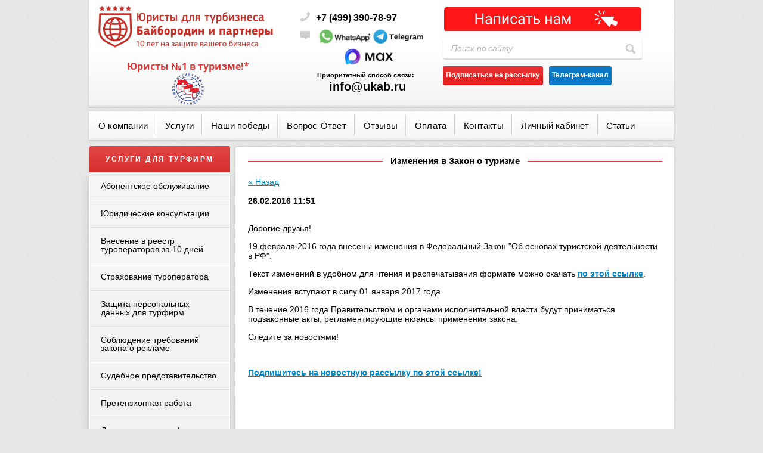

--- FILE ---
content_type: text/html; charset=utf-8
request_url: https://ukab.ru/novosti/news_post/izmeneniya-v-otraslevoy-zakon
body_size: 17931
content:
                      <!doctype html>
<html class="no-js" lang="en">
<head>
<meta name="robots" content="all" />
<meta http-equiv="Content-Type" content="text/html; charset=UTF-8" />
<meta name="description" content="Изменения в отраслевой закон" />
<meta name="keywords" content="Изменения в отраслевой закон" />
<meta name="SKYPE_TOOLBAR" content="SKYPE_TOOLBAR_PARSER_COMPATIBLE" />
<meta name="viewport" content="width=device-width, user-scalable=no, initial-scale=1.0, maximum-scale=1.0, minimum-scale=1.0">
<title>Изменения в отраслевой закон</title>
<!-- assets.top -->
<meta property="og:title" content="Изменения в отраслевой закон">
<meta name="twitter:title" content="Изменения в отраслевой закон">
<meta property="og:description" content="Изменения в отраслевой закон">
<meta name="twitter:description" content="Изменения в отраслевой закон">
<meta property="og:type" content="website">
<meta property="og:url" content="https://ukab.ru/novosti/news_post/izmeneniya-v-otraslevoy-zakon">
<meta property="og:site_name" content="Юристы для турбизнеса &quot;Байбородин и партнеры&quot;">
<meta name="twitter:card" content="summary">
<!-- /assets.top -->

<link rel="stylesheet" href="/g/libs/jquery-slick/1.8.0/slick.css">
<link href="/t/v1716/images/styles.css" rel="stylesheet" type="text/css" />
<link href="/g/css/styles_articles_tpl.css" rel="stylesheet" type="text/css" />
<link href="/t/v1716/images/css/visual.styles.css" rel="stylesheet" type="text/css" />
<link href="/t/v1716/images/oper_style.css" rel="stylesheet" type="text/css" />
<link href="https://fonts.googleapis.com/css?family=Vollkorn" rel="stylesheet">
<link href="https://fonts.googleapis.com/css?family=PT+Sans+Narrow:400,700&amp;subset=cyrillic,cyrillic-ext,latin-ext" rel="stylesheet" /> <link href="https://fonts.googleapis.com/css?family=PT+Sans:400,400i,700,700i&amp;subset=cyrillic,cyrillic-ext,latin-ext" rel="stylesheet" />
<link rel="stylesheet" href="/t/images/visual.css">
<meta name="verification" content="da4a167242381a5a4791329e20f4c1" />
<link rel="stylesheet" href="/g/libs/lightgallery-proxy-to-hs/lightgallery.proxy.to.hs.min.css" media="all" async>
<script src="/g/libs/lightgallery-proxy-to-hs/lightgallery.proxy.to.hs.stub.min.js"></script>
<script src="/g/libs/lightgallery-proxy-to-hs/lightgallery.proxy.to.hs.js" async></script>

            <!-- 46b9544ffa2e5e73c3c971fe2ede35a5 -->
            <script src='/shared/s3/js/lang/ru.js'></script>
            <script src='/shared/s3/js/common.min.js'></script>
        <link rel='stylesheet' type='text/css' href='/shared/s3/css/calendar.css' /><link rel="icon" href="/favicon.svg" type="image/svg+xml">

<!--s3_require-->
<link rel="stylesheet" href="/g/basestyle/1.0.1/user/user.css" type="text/css"/>
<link rel="stylesheet" href="/g/basestyle/1.0.1/cookie.message/cookie.message.css" type="text/css"/>
<link rel="stylesheet" href="/g/basestyle/1.0.1/user/user.red.css" type="text/css"/>
<script type="text/javascript" src="/g/basestyle/1.0.1/user/user.js"></script>
<link rel="stylesheet" href="/g/s3/lp/lpc.v4/css/styles.css" type="text/css"/>
<link rel="stylesheet" href="/g/s3/lp/cookie.message/__landing_page_content_global.css" type="text/css"/>
<link rel="stylesheet" href="/g/s3/lp/cookie.message/colors_lpc.css" type="text/css"/>
<link rel="stylesheet" href="/g/basestyle/1.0.1/cookie.message/cookie.message.red.css" type="text/css"/>
<script type="text/javascript" src="/g/basestyle/1.0.1/cookie.message/cookie.message.js" async></script>
<!--/s3_require-->

<!--s3_goal-->
<script src="/g/s3/goal/1.0.0/s3.goal.js"></script>
<script>new s3.Goal({map:{"11301":{"goal_id":"11301","object_id":"40641100","event":"submit","system":"metrika","label":"bankrot","code":"anketa"},"47707":{"goal_id":"47707","object_id":"4277507","event":"submit","system":"metrika","label":"check","code":"anketa"},"68506":{"goal_id":"68506","object_id":"2198106","event":"submit","system":"metrika","label":"zarub","code":"anketa"},"68706":{"goal_id":"68706","object_id":"2198306","event":"submit","system":"metrika","label":"zarub","code":"anketa"},"93302":{"goal_id":"93302","object_id":"4589902","event":"submit","system":"metrika","label":"udalenka","code":"anketa"},"93502":{"goal_id":"93502","object_id":"4590102","event":"submit","system":"metrika","label":"udalenka","code":"anketa"},"93702":{"goal_id":"93702","object_id":"4590302","event":"submit","system":"metrika","label":"udalenka","code":"anketa"},"96708":{"goal_id":"96708","object_id":"11197108","event":"submit","system":"metrika","label":"markrek","code":"anketa"},"96908":{"goal_id":"96908","object_id":"11509108","event":"submit","system":"metrika","label":"markrek","code":"anketa"},"101102":{"goal_id":"101102","object_id":"27674701","event":"submit","system":"metrika","label":"konsultacia","code":"anketa"},"101302":{"goal_id":"101302","object_id":"27675101","event":"submit","system":"metrika","label":"konsultacia","code":"anketa"},"107702":{"goal_id":"107702","object_id":"5765102","event":"submit","system":"metrika","label":"pretenzii","code":"anketa"},"107902":{"goal_id":"107902","object_id":"5765302","event":"submit","system":"metrika","label":"pretenzii","code":"anketa"},"108102":{"goal_id":"108102","object_id":"5765502","event":"submit","system":"metrika","label":"pretenzii","code":"anketa"},"138501":{"goal_id":"138501","object_id":"32893900","event":"submit","system":"metrika","label":"direct_call","code":"anketa"},"138901":{"goal_id":"138901","object_id":"33982100","event":"submit","system":"metrika","label":"direct_consult2","code":"anketa"},"139101":{"goal_id":"139101","object_id":"33055300","event":"submit","system":"metrika","label":"direct_consult","code":"anketa"},"140101":{"goal_id":"140101","object_id":"38666700","event":"submit","system":"metrika","label":"direct_call_sandoc","code":"anketa"},"140301":{"goal_id":"140301","object_id":"38666900","event":"submit","system":"metrika","label":"direct_call_sandoc","code":"anketa"},"140501":{"goal_id":"140501","object_id":"38667100","event":"submit","system":"metrika","label":"direct_call_sandoc","code":"anketa"},"140701":{"goal_id":"140701","object_id":"38947500","event":"submit","system":"metrika","label":"direct_call_sandoc","code":"anketa"},"154504":{"goal_id":"154504","object_id":"8189904","event":"submit","system":"metrika","label":"syd_hotel","code":"anketa"},"154704":{"goal_id":"154704","object_id":"8190104","event":"submit","system":"metrika","label":"syd_hotel","code":"anketa"},"154904":{"goal_id":"154904","object_id":"8190304","event":"submit","system":"metrika","label":"syd_hotel","code":"anketa"},"205701":{"goal_id":"205701","object_id":"6470701","event":"submit","system":"metrika","label":"zayavka","code":"anketa"},"205901":{"goal_id":"205901","object_id":"4418301","event":"submit","system":"metrika","label":"fors-major","code":"anketa"},"206101":{"goal_id":"206101","object_id":"4418501","event":"submit","system":"metrika","label":"fors-major","code":"anketa"},"206301":{"goal_id":"206301","object_id":"4418701","event":"submit","system":"metrika","label":"fors-major","code":"anketa"},"206501":{"goal_id":"206501","object_id":"4418901","event":"submit","system":"metrika","label":"fors-major","code":"anketa"},"206701":{"goal_id":"206701","object_id":"4419101","event":"submit","system":"metrika","label":"zayavka","code":"anketa"},"206901":{"goal_id":"206901","object_id":"4419101","event":"submit","system":"metrika","label":"fors-major","code":"anketa"},"207101":{"goal_id":"207101","object_id":"4418901","event":"submit","system":"metrika","label":"zayavka","code":"anketa"},"207301":{"goal_id":"207301","object_id":"4418701","event":"submit","system":"metrika","label":"zayavka","code":"anketa"},"207501":{"goal_id":"207501","object_id":"4418501","event":"submit","system":"metrika","label":"zayavka","code":"anketa"},"207701":{"goal_id":"207701","object_id":"4418301","event":"submit","system":"metrika","label":"zayavka","code":"anketa"},"207901":{"goal_id":"207901","object_id":"39707500","event":"submit","system":"metrika","label":"dogovor-s-turistom","code":"anketa"},"208101":{"goal_id":"208101","object_id":"39707700","event":"submit","system":"metrika","label":"dogovor-s-turistom","code":"anketa"},"209501":{"goal_id":"209501","object_id":"40346300","event":"submit","system":"metrika","label":"dogovor-s-turistom","code":"anketa"},"209701":{"goal_id":"209701","object_id":"6470701","event":"submit","system":"metrika","label":"all","code":"anketa"},"209901":{"goal_id":"209901","object_id":"6470901","event":"submit","system":"metrika","label":"all","code":"anketa"},"210101":{"goal_id":"210101","object_id":"6470901","event":"submit","system":"metrika","label":"zayavka","code":"anketa"},"210301":{"goal_id":"210301","object_id":"6471101","event":"submit","system":"metrika","label":"zayavka","code":"anketa"},"210501":{"goal_id":"210501","object_id":"6471101","event":"submit","system":"metrika","label":"all","code":"anketa"},"210701":{"goal_id":"210701","object_id":"6471301","event":"submit","system":"metrika","label":"zayavka","code":"anketa"},"210901":{"goal_id":"210901","object_id":"6471301","event":"submit","system":"metrika","label":"all","code":"anketa"},"211101":{"goal_id":"211101","object_id":"6471501","event":"submit","system":"metrika","label":"zayavka","code":"anketa"},"211301":{"goal_id":"211301","object_id":"6471501","event":"submit","system":"metrika","label":"all","code":"anketa"},"211501":{"goal_id":"211501","object_id":"1103501","event":"submit","system":"metrika","label":"zayavka","code":"anketa"},"211701":{"goal_id":"211701","object_id":"1103501","event":"submit","system":"metrika","label":"alldoc","code":"anketa"},"211901":{"goal_id":"211901","object_id":"1103701","event":"submit","system":"metrika","label":"zayavka","code":"anketa"},"212101":{"goal_id":"212101","object_id":"1103701","event":"submit","system":"metrika","label":"alldoc","code":"anketa"},"212301":{"goal_id":"212301","object_id":"1103901","event":"submit","system":"metrika","label":"alldoc","code":"anketa"},"212501":{"goal_id":"212501","object_id":"1103901","event":"submit","system":"metrika","label":"zayavka","code":"anketa"},"212701":{"goal_id":"212701","object_id":"1104101","event":"submit","system":"metrika","label":"zayavka","code":"anketa"},"212901":{"goal_id":"212901","object_id":"1104101","event":"submit","system":"metrika","label":"alldoc","code":"anketa"},"213101":{"goal_id":"213101","object_id":"1104301","event":"submit","system":"metrika","label":"alldoc","code":"anketa"},"213301":{"goal_id":"213301","object_id":"1104301","event":"submit","system":"metrika","label":"zayavka","code":"anketa"},"215101":{"goal_id":"215101","object_id":"32893900","event":"submit","system":"metrika","label":"zayavka","code":"anketa"},"215301":{"goal_id":"215301","object_id":"32893900","event":"submit","system":"metrika","label":"ar","code":"anketa"},"215501":{"goal_id":"215501","object_id":"33055300","event":"submit","system":"metrika","label":"zayavka","code":"anketa"},"215701":{"goal_id":"215701","object_id":"33055300","event":"submit","system":"metrika","label":"ar","code":"anketa"},"215901":{"goal_id":"215901","object_id":"33982100","event":"submit","system":"metrika","label":"ar","code":"anketa"},"216101":{"goal_id":"216101","object_id":"33982100","event":"submit","system":"metrika","label":"zayavka","code":"anketa"},"216301":{"goal_id":"216301","object_id":"7307901","event":"submit","system":"metrika","label":"dolg","code":"anketa"},"216501":{"goal_id":"216501","object_id":"7307901","event":"submit","system":"metrika","label":"zayavka","code":"anketa"},"216701":{"goal_id":"216701","object_id":"7308101","event":"submit","system":"metrika","label":"zayavka","code":"anketa"},"216901":{"goal_id":"216901","object_id":"7308101","event":"submit","system":"metrika","label":"dolg","code":"anketa"},"217101":{"goal_id":"217101","object_id":"7308701","event":"submit","system":"metrika","label":"zayavka","code":"anketa"},"217301":{"goal_id":"217301","object_id":"7308701","event":"submit","system":"metrika","label":"dolg","code":"anketa"},"217501":{"goal_id":"217501","object_id":"35524500","event":"submit","system":"metrika","label":"bank","code":"anketa"},"217701":{"goal_id":"217701","object_id":"35524500","event":"submit","system":"metrika","label":"zayavka","code":"anketa"},"217901":{"goal_id":"217901","object_id":"35524700","event":"submit","system":"metrika","label":"zayavka","code":"anketa"},"218101":{"goal_id":"218101","object_id":"35524700","event":"submit","system":"metrika","label":"bank","code":"anketa"},"218301":{"goal_id":"218301","object_id":"35524900","event":"submit","system":"metrika","label":"bank","code":"anketa"},"218501":{"goal_id":"218501","object_id":"35524900","event":"submit","system":"metrika","label":"zayavka","code":"anketa"},"218701":{"goal_id":"218701","object_id":"38666700","event":"submit","system":"metrika","label":"san","code":"anketa"},"219101":{"goal_id":"219101","object_id":"38666900","event":"submit","system":"metrika","label":"san","code":"anketa"},"219301":{"goal_id":"219301","object_id":"38667100","event":"submit","system":"metrika","label":"san","code":"anketa"},"219501":{"goal_id":"219501","object_id":"38947500","event":"submit","system":"metrika","label":"san","code":"anketa"},"219701":{"goal_id":"219701","object_id":"278901","event":"submit","system":"metrika","label":"bank2","code":"anketa"},"219901":{"goal_id":"219901","object_id":"278901","event":"submit","system":"metrika","label":"zayavka","code":"anketa"},"220101":{"goal_id":"220101","object_id":"279101","event":"submit","system":"metrika","label":"zayavka","code":"anketa"},"220301":{"goal_id":"220301","object_id":"279101","event":"submit","system":"metrika","label":"bank2","code":"anketa"},"220501":{"goal_id":"220501","object_id":"279301","event":"submit","system":"metrika","label":"bank2","code":"anketa"},"220701":{"goal_id":"220701","object_id":"279301","event":"submit","system":"metrika","label":"zayavka","code":"anketa"},"220901":{"goal_id":"220901","object_id":"2727901","event":"submit","system":"metrika","label":"zayavka","code":"anketa"},"221101":{"goal_id":"221101","object_id":"2727901","event":"submit","system":"metrika","label":"sudtur","code":"anketa"},"221301":{"goal_id":"221301","object_id":"2728101","event":"submit","system":"metrika","label":"sudtur","code":"anketa"},"221501":{"goal_id":"221501","object_id":"2728101","event":"submit","system":"metrika","label":"zayavka","code":"anketa"},"221701":{"goal_id":"221701","object_id":"2728301","event":"submit","system":"metrika","label":"zayavka","code":"anketa"},"221901":{"goal_id":"221901","object_id":"2728301","event":"submit","system":"metrika","label":"sudtur","code":"anketa"},"226301":{"goal_id":"226301","object_id":"8537701","event":"submit","system":"metrika","label":"kleo","code":"anketa"},"226501":{"goal_id":"226501","object_id":"8537901","event":"submit","system":"metrika","label":"kleo","code":"anketa"},"229101":{"goal_id":"229101","object_id":"8832301","event":"submit","system":"metrika","label":"online","code":"anketa"},"229301":{"goal_id":"229301","object_id":"8832501","event":"submit","system":"metrika","label":"online","code":"anketa"},"229701":{"goal_id":"229701","object_id":"8832901","event":"submit","system":"metrika","label":"online","code":"anketa"},"229901":{"goal_id":"229901","object_id":"8833101","event":"submit","system":"metrika","label":"online","code":"anketa"},"234107":{"goal_id":"234107","object_id":"13118307","event":"submit","system":"metrika","label":"ao","code":"anketa"},"234307":{"goal_id":"234307","object_id":"13118507","event":"submit","system":"metrika","label":"ao","code":"anketa"},"273411":{"goal_id":"273411","object_id":"52161821","event":"submit","system":"metrika","label":"order","code":"anketa"},"301704":{"goal_id":"301704","object_id":"4239502","event":"submit","system":"metrika","label":"kurs","code":"anketa"},"301904":{"goal_id":"301904","object_id":"4239702","event":"submit","system":"metrika","label":"kurs","code":"anketa"},"313105":{"goal_id":"313105","object_id":"28114905","event":"submit","system":"metrika","label":"stran","code":"anketa"},"313305":{"goal_id":"313305","object_id":"28115105","event":"submit","system":"metrika","label":"stran","code":"anketa"},"335301":{"goal_id":"335301","object_id":"13067701","event":"submit","system":"metrika","label":"rus","code":"anketa"},"335501":{"goal_id":"335501","object_id":"13067901","event":"submit","system":"metrika","label":"rus","code":"anketa"},"353101":{"goal_id":"353101","object_id":"11742301","event":"submit","system":"metrika","label":"sale","code":"anketa"},"353301":{"goal_id":"353301","object_id":"11742501","event":"submit","system":"metrika","label":"sale","code":"anketa"},"353501":{"goal_id":"353501","object_id":"11742901","event":"submit","system":"metrika","label":"sale99","code":"anketa"},"353701":{"goal_id":"353701","object_id":"11743101","event":"submit","system":"metrika","label":"sale","code":"anketa"},"359105":{"goal_id":"359105","object_id":"31836705","event":"submit","system":"metrika","label":"ddu","code":"anketa"},"359305":{"goal_id":"359305","object_id":"31836905","event":"submit","system":"metrika","label":"ddu","code":"anketa"},"384501":{"goal_id":"384501","object_id":"15725501","event":"submit","system":"metrika","label":"cashback","code":"anketa"},"384701":{"goal_id":"384701","object_id":"15725701","event":"submit","system":"metrika","label":"cashback","code":"anketa"},"418305":{"goal_id":"418305","object_id":"39722705","event":"submit","system":"metrika","label":"error","code":"anketa"},"433701":{"goal_id":"433701","object_id":"18230901","event":"submit","system":"metrika","label":"pers","code":"anketa"},"433901":{"goal_id":"433901","object_id":"18231101","event":"submit","system":"metrika","label":"pers","code":"anketa"},"442101":{"goal_id":"442101","object_id":"18761701","event":"submit","system":"metrika","label":"kadri","code":"anketa"},"442301":{"goal_id":"442301","object_id":"18762101","event":"submit","system":"metrika","label":"kadr","code":"anketa"},"445901":{"goal_id":"445901","object_id":"19181501","event":"submit","system":"metrika","label":"otdus","code":"anketa"},"446101":{"goal_id":"446101","object_id":"19181701","event":"submit","system":"metrika","label":"otdus","code":"anketa"},"484101":{"goal_id":"484101","object_id":"20639101","event":"submit","system":"metrika","label":"nazem","code":"anketa"},"484301":{"goal_id":"484301","object_id":"20639301","event":"submit","system":"metrika","label":"nazem","code":"anketa"},"515901":{"goal_id":"515901","object_id":"16804901","event":"submit","system":"metrika","label":"trud","code":"anketa"},"516101":{"goal_id":"516101","object_id":"16805101","event":"submit","system":"metrika","label":"trud","code":"anketa"},"516301":{"goal_id":"516301","object_id":"16805301","event":"submit","system":"metrika","label":"trud","code":"anketa"},"527905":{"goal_id":"527905","object_id":"48732305","event":"submit","system":"metrika","label":"samoz","code":"anketa"},"528105":{"goal_id":"528105","object_id":"48732505","event":"submit","system":"metrika","label":"samoz","code":"anketa"},"534907":{"goal_id":"534907","object_id":"32666707","event":"submit","system":"metrika","label":"reestr","code":"anketa"},"535107":{"goal_id":"535107","object_id":"32666907","event":"submit","system":"metrika","label":"reestr","code":"anketa"},"548101":{"goal_id":"548101","object_id":"5104811","event":"submit","system":"metrika","label":"free","code":"anketa"},"597706":{"goal_id":"597706","object_id":"43951306","event":"submit","system":"metrika","label":"raz_otv","code":"anketa"},"618104":{"goal_id":"618104","object_id":"19340504","event":"submit","system":"metrika","label":"aftor","code":"anketa"},"618304":{"goal_id":"618304","object_id":"19340304","event":"submit","system":"metrika","label":"aftor","code":"anketa"},"618504":{"goal_id":"618504","object_id":"19340104","event":"submit","system":"metrika","label":"aftor","code":"anketa"},"632506":{"goal_id":"632506","object_id":"47839306","event":"submit","system":"metrika","label":"vaucher","code":"anketa"},"761909":{"goal_id":"761909","object_id":"47655309","event":"submit","system":"metrika","label":"bezopasnost","code":"anketa"},"774909":{"goal_id":"774909","object_id":"51021509","event":"submit","system":"metrika","label":"EP","code":"anketa"},"841700":{"goal_id":"841700","object_id":"37249300","event":"submit","system":"metrika","label":"covid-raspiska","code":"anketa"},"842300":{"goal_id":"842300","object_id":"39707900","event":"submit","system":"metrika","label":"dogovor-s-turistom","code":"anketa"},"842500":{"goal_id":"842500","object_id":"40346100","event":"submit","system":"metrika","label":"dogovor-s-turistom","code":"anketa"},"842900":{"goal_id":"842900","object_id":"38666700","event":"submit","system":"metrika","label":"zayavka","code":"anketa"},"843100":{"goal_id":"843100","object_id":"38666900","event":"submit","system":"metrika","label":"zayavka","code":"anketa"},"843300":{"goal_id":"843300","object_id":"38667100","event":"submit","system":"metrika","label":"zayavka","code":"anketa"},"843500":{"goal_id":"843500","object_id":"38947500","event":"submit","system":"metrika","label":"zayavka","code":"anketa"},"843700":{"goal_id":"843700","object_id":"37249100","event":"submit","system":"metrika","label":"covid-raspiska","code":"anketa"},"844300":{"goal_id":"844300","object_id":"37249500","event":"submit","system":"metrika","label":"covid-raspiska","code":"anketa"},"854509":{"goal_id":"854509","object_id":"55177309","event":"submit","system":"metrika","label":"kazakstan","code":"anketa"},"854709":{"goal_id":"854709","object_id":"55177509","event":"submit","system":"metrika","label":"kazakstan","code":"anketa"},"866509":{"goal_id":"866509","object_id":"56953509","event":"submit","system":"metrika","label":"check_business","code":"anketa"},"870309":{"goal_id":"870309","object_id":"15287301","event":"submit","system":"metrika","label":"abonent","code":"anketa"},"870509":{"goal_id":"870509","object_id":"15287501","event":"submit","system":"metrika","label":"abonent","code":"anketa"},"870709":{"goal_id":"870709","object_id":"15287701","event":"submit","system":"metrika","label":"abonent","code":"anketa"},"1083709":{"goal_id":"1083709","object_id":"69433909","event":"submit","system":"metrika","label":"bank","code":"anketa"},"1084109":{"goal_id":"1084109","object_id":"49476105","event":"submit","system":"metrika","label":"bank","code":"anketa"},"1084509":{"goal_id":"1084509","object_id":"49476505","event":"submit","system":"metrika","label":"bank","code":"anketa"},"1172102":{"goal_id":"1172102","object_id":"8658902","event":"submit","system":"metrika","label":"poruch","code":"anketa"},"1172302":{"goal_id":"1172302","object_id":"8659102","event":"submit","system":"metrika","label":"poruch","code":"anketa"},"1175509":{"goal_id":"1175509","object_id":"74923709","event":"submit","system":"metrika","label":"persdan","code":"anketa"},"1175709":{"goal_id":"1175709","object_id":"74923909","event":"submit","system":"metrika","label":"persdan","code":"anketa"},"1228302":{"goal_id":"1228302","object_id":"11993102","event":"submit","system":"metrika","label":"konsdoc","code":"anketa"},"1228502":{"goal_id":"1228502","object_id":"11993302","event":"submit","system":"metrika","label":"konsdoc","code":"anketa"},"1450902":{"goal_id":"1450902","object_id":"12779302","event":"submit","system":"metrika","label":"korporat","code":"anketa"},"1451102":{"goal_id":"1451102","object_id":"12779502","event":"submit","system":"metrika","label":"korporat","code":"anketa"},"1544702":{"goal_id":"1544702","object_id":"8656902","event":"submit","system":"metrika","label":"fee","code":"anketa"},"1544902":{"goal_id":"1544902","object_id":"8657102","event":"submit","system":"metrika","label":"fee","code":"anketa"},"1545102":{"goal_id":"1545102","object_id":"8657302","event":"submit","system":"metrika","label":"fee","code":"anketa"},"1570702":{"goal_id":"1570702","object_id":"16808102","event":"submit","system":"metrika","label":"gid","code":"anketa"},"1570902":{"goal_id":"1570902","object_id":"16808302","event":"submit","system":"metrika","label":"gid","code":"anketa"},"1636302":{"goal_id":"1636302","object_id":"19643502","event":"submit","system":"metrika","label":"byt","code":"anketa"},"1636502":{"goal_id":"1636502","object_id":"19643702","event":"submit","system":"metrika","label":"byt","code":"anketa"},"1656502":{"goal_id":"1656502","object_id":"19996702","event":"submit","system":"metrika","label":"travelkons","code":"anketa"},"1656702":{"goal_id":"1656702","object_id":"19996902","event":"submit","system":"metrika","label":"travelkons","code":"anketa"},"1757502":{"goal_id":"1757502","object_id":"24117302","event":"submit","system":"metrika","label":"sale","code":"anketa"},"1984502":{"goal_id":"1984502","object_id":"20958302","event":"submit","system":"metrika","label":"prav","code":"anketa"},"1984702":{"goal_id":"1984702","object_id":"20958502","event":"submit","system":"metrika","label":"prav","code":"anketa"},"1984902":{"goal_id":"1984902","object_id":"20958702","event":"submit","system":"metrika","label":"prav","code":"anketa"}}, goals: [], ecommerce:[]});</script>
<!--/s3_goal-->

<script src="/t/v1716/images/modernizr-2.6.2.min.js"></script>
<!--<script src="/g/libs/jquery/1.9.1/jquery.min.js"></script>-->
<script src="https://ajax.googleapis.com/ajax/libs/jquery/3.1.0/jquery.min.js"></script>

<script type="text/javascript" src="/t/v1716/images/jquery.cycle.all.min.js"></script>
<script src="/t/v1716/images/dropdown_menu.js"></script>
<script src="/g/s3/misc/form/1.2.0/s3.form.js" type="text/javascript"></script>

	<script type="text/javascript">
		$(document).ready(function(){
			$('#scrollup').cycle({
				fx: 'scrollHorz', 
				speed: 800, 
				timeout: 6000,
				prev: '.arr_left',
				next: '.arr_right',
				pager: '#nav',
				pagerAnchorBuilder: function(idx, slide) { 
					return '#nav li:eq(' + idx + ') a';
				}
			});
		});
	</script>
	<style>
		.form-b input[type="text"] { font-family: 'arial' !important;}
	</style>

<script type="text/javascript" src="/t/v1716/images/includeform.js"></script>
<script type="text/javascript" src="/t/v1716/images/jquery.prettyform.js"></script>
<link rel="stylesheet" href="/t/v1716/images/addons.scss.css">

<script src="/t/v1716/images/js/jquery.cookie.js" charset="utf-8" ></script>
<script type="text/javascript" src="/t/v1716/images/js/jquery.bpopup.min.js"></script>
<script type="text/javascript" src="/t/v1716/images/site.addons2.js"></script>
<script type="text/javascript" src="/t/v1716/images/main.addons.js"></script>
<link rel="stylesheet" href="/t/v1716/images/css/site.addons.scss.css">


<link rel="stylesheet" href="/t/v1716/images/bdr.addons.scss.css">
<!-- 
Global site tag (gtag.js) - Google Analytics
<script async src="https://www.googletagmanager.com/gtag/js?id=UA-147108218-1"></script>
<script>
  window.dataLayer = window.dataLayer || [];
  function gtag(){dataLayer.push(arguments);}
  gtag('js', new Date());
  gtag('config', 'UA-147108218-1');
</script>
 -->

<script type='text/javascript' src="https://new.smsgorod.ru/static/d1.js" async charset='UTF-8'></script>


<script type="text/javascript">!function(){var t=document.createElement("script");t.type="text/javascript",t.async=!0,t.src='https://vk.com/js/api/openapi.js?169',t.onload=function(){VK.Retargeting.Init("VK-RTRG-1463363-6E900"),VK.Retargeting.Hit()},document.head.appendChild(t)}();</script><noscript><img src="https://vk.com/rtrg?p=VK-RTRG-1463363-6E900" style="position:fixed; left:-999px;" alt=""/></noscript>

<link rel="stylesheet" href="/t/v1716/images/css/bdr_addons.scss.css">

<script src="/g/libs/jquery-slick/1.9.0/slick.min.js" charset="utf-8"></script>
<script src="/t/v1716/images/js/site_addons.js"></script>

<link rel="stylesheet" href="/t/v1716/images/site.addons.scss.css">

</head>
<body>
		<div class="site-wrap">
		<div class="top-panel">
			<div class="top-panel-in">
				<div class="burger">
            		<span></span>
            	</div>
            	<div class="mobile-phone">
            		<div class="mobile-phone-title"></div>
            		<div class="mobile-phone-body">
            										<div class="contacts">
																<div class="tel-top">
									<p><a href="tel:+74993907897" style="text-decoration: none;"><span style="font-size:12pt;"><span data-mega-font-name="tahoma" style="font-family:Tahoma,Geneva,sans-serif;"><strong><span style="color: #000000;">+7 (499) 390-78-97</span></strong></span></span></a></p>
								</div>
																								<div class="mail">
									<p><a href="https://api.whatsapp.com/send?phone=79295171090"><img alt="2" src="/d/wa-top.png" style="border-width: 0px; width: 91px; " title="" /></a><a href="https://telegram.me/ukab_sale"><img alt="I Love You So Promotional Flyer" src="/d/i_love_you_so_promotional_flyer.png" style="border-width: 0px; width: 91px; " title="" /></a></p>

<p style="margin-left: 30px;">&nbsp; <a href="https://web.max.ru/19541863" target="_blank"><img alt="Max" src="/d/1757408028_maks_pril_1.png" style="border-width: 0px; width: 91px; " title="" /></a></p>

<p><a href="https://web.max.ru/19541863" target="_blank"><span data-mega-font-name="tahoma" style="font-family:Tahoma,Geneva,sans-serif; font-size:8pt;"><strong>Приоритетный способ связи:</strong></span></a></p>

<p><a href="https://web.max.ru/19541863" target="_blank"><span data-mega-font-name="tahoma" style="font-family:Tahoma,Geneva,sans-serif; font-size:12pt;"><strong>&nbsp; &nbsp; &nbsp;</strong></span></a><strong><a href="mailto:info@ukab.ru">info@ukab.ru</a></strong></p>
								</div>
																							</div>
						            		</div>
            	</div>
			</div>
		</div>
		<header class="site-header">
			<div class="site-logo">
				<a href="http://ukab.ru">
					<img src="src="/thumb/2/lhHy2vcA5UQL-Y-hEqfS9A/300r/d/logo_10_let-2.png" srcset="/thumb/2/lhHy2vcA5UQL-Y-hEqfS9A/300r/d/logo_10_let-2.png 1x,/thumb/2/NK1FjYIYE_znZsxrE-m4vA/600r/d/logo_10_let-2.png 2x,/thumb/2/fbVg2lL4DUq354pzAcTMhw/900r/d/logo_10_let-2.png 3x"" alt="">
				</a>
				<div class="slogan"><p><span data-mega-font-name="open_sans" style="font-family:Open Sans,sans-serif;"><span style="color:#db3636;"><span style="font-size:12pt;"><strong>Юристы №1 в туризме!*</strong></span></span></span></p>

<p><img alt="logo_rst" class="" height="90" src="/thumb/2/r1vTBmhxBmqoR3IsoU0kcw/90r90/d/logo_rst.png" style="border-width: 0px; width: 53px; height: 54px;" width="88" /></p></div>			</div>
							<div class="contacts">
										<div class="tel-top">
						<p><a href="tel:+74993907897" style="text-decoration: none;"><span style="font-size:12pt;"><span data-mega-font-name="tahoma" style="font-family:Tahoma,Geneva,sans-serif;"><strong><span style="color: #000000;">+7 (499) 390-78-97</span></strong></span></span></a></p>
					</div>
															<div class="mail">
						<p><a href="https://api.whatsapp.com/send?phone=79295171090"><img alt="2" src="/d/wa-top.png" style="border-width: 0px; width: 91px; " title="" /></a><a href="https://telegram.me/ukab_sale"><img alt="I Love You So Promotional Flyer" src="/d/i_love_you_so_promotional_flyer.png" style="border-width: 0px; width: 91px; " title="" /></a></p>

<p style="margin-left: 30px;">&nbsp; <a href="https://web.max.ru/19541863" target="_blank"><img alt="Max" src="/d/1757408028_maks_pril_1.png" style="border-width: 0px; width: 91px; " title="" /></a></p>

<p><a href="https://web.max.ru/19541863" target="_blank"><span data-mega-font-name="tahoma" style="font-family:Tahoma,Geneva,sans-serif; font-size:8pt;"><strong>Приоритетный способ связи:</strong></span></a></p>

<p><a href="https://web.max.ru/19541863" target="_blank"><span data-mega-font-name="tahoma" style="font-family:Tahoma,Geneva,sans-serif; font-size:12pt;"><strong>&nbsp; &nbsp; &nbsp;</strong></span></a><strong><a href="mailto:info@ukab.ru">info@ukab.ru</a></strong></p>
					</div>
														</div>
						<div class="right_part">
								<a class="order_uslug" href="http://ukab.ru/zapros-na-uslugu"></a><br>				<form action="/search" method="get" class="search">
					<input name="search" type="text" onblur="this.value=this.value==''?'Поиск по сайту':this.value" onfocus="this.value=this.value=='Поиск по сайту'?'':this.value;" value="Поиск по сайту">
					<input type="submit" value="">
				<re-captcha data-captcha="recaptcha"
     data-name="captcha"
     data-sitekey="6LcYvrMcAAAAAKyGWWuW4bP1De41Cn7t3mIjHyNN"
     data-lang="ru"
     data-rsize="invisible"
     data-type="image"
     data-theme="light"></re-captcha></form>
				
					<div><a class="btn-dop tur" href="/#popupmodal" style="margin-right:10px; float: left; display: inline-block;text-decoration:none; letter-spacing: normal!important;">Подписаться на рассылку</a></div>&nbsp;<div><a target="_blank" class="btn-tg tur" href="https://t.me/urusty_turfirm" style=" background-color: #0d78c5!important; float:left; display: inline-block;text-decoration:none; letter-spacing: normal!important;">Телеграм-канал</a></div>
					<div style="clear:both;"></div>
			</div>
		</header>
				<nav class="menu-top-wrap">
			<ul class="menu-top clearfix">
							<li><a href="/about" target="_blank">О компании</a></li>
							<li><a href="/uslugi" >Услуги</a></li>
							<li><a href="/sudebnaya_praktika" >Наши победы</a></li>
							<li><a href="/questions" >Вопрос-Ответ</a></li>
							<li><a href="http://ukab.ru/otzyvy" >Отзывы</a></li>
							<li><a href="/kak-oplatit" >Оплата</a></li>
							<li><a href="/address" >Контакты</a></li>
							<li><a href="http://crm.ukab.ru/" >Личный кабинет</a></li>
							<li><a href="/stati" >Статьи</a></li>
						</ul>
		</nav>
				<div class="mainclear">
			<div class="maincontent">
              <div class="bodycontent" style="margin-right:0;padding-right: 0;">
                    					<div class="bodytext ">
						<h1 class="h1"><span>Изменения в Закон о туризме</span></h1><style type="text/css">
.n-thumb {float:left; margin:5px;}
</style>

  
  <a href="/novosti">&laquo; Назад</a><br /><br />


  <div>
            
    <b>26.02.2016 11:51</b><br /><br />
        <p>Дорогие друзья!</p>
<p>19 февраля 2016 года внесены изменения в Федеральный Закон "Об основах туристской деятельности в РФ".</p>
<p>Текст изменений в удобном для чтения и распечатывания формате можно скачать <strong><a href="/d/tekstpopravokvzakon.doc">по этой ссылке</a></strong>.</p>
<p>Изменения вступают в силу 01 января 2017 года.</p>
<p>В течение 2016 года Правительством и органами исполнительной власти будут приниматься подзаконные акты, регламентирующие нюансы применения закона.</p>
<p>Следите за новостями!</p>
<p>&nbsp;</p>
<p><a href="/podpiska-na-novostnuyu-rassylku"><strong>Подпишитесь на новостную рассылку по этой ссылке!</strong></a></p>
<p>&nbsp;</p>
<p>&nbsp;</p>
        <br clear="all" />
  </div>
                    <script src="/shared/misc/comments.js" type="text/javascript" language="javascript" charset="utf-8"></script>

<h2 style="float:left;">Комментарии</h2>
<br clear="all" />



<p>Комментариев пока нет</p>




<form method="post" action="" name="commentform">
<fieldset>
<legend>Добавить комментарий</legend>

<input type="hidden" name="comment_id" value="" />


<span class="requi">*</span><b>Имя:</b><br/>
<input type="text" size="20" name="author_name" maxlength="" value ="" />
<br /><br />


<b>E-mail:</b><br/>
<input type="text" size="20" name="author" maxlength="" value ="" />
<br /><br />


<span class="requi">*</span><b>Комментарий:</b><br />
<textarea cols="40" rows="10" name="text"></textarea>
<br /><br />

        <span class="requi">*</span><b>Я выражаю&nbsp;<a target="_blank" href="/avtorizaciya/agreement">согласие на передачу и обработку персональных данных</a>&nbsp;в соответствии с&nbsp;<a target="_blank" href="/politika-konfidencialnosti">Политикой конфиденциальности</a><a href="/avtorizaciya/agreement" target="_blank"></a>:</b><br/>
    <label>
        <input type="checkbox" name="personal_data" value="1"  />
    </label>
    <a href="" target="_blank">Подробнее</a>
            <br />
    <br />

<input type="submit" value="Отправить" />
</fieldset>
<re-captcha data-captcha="recaptcha"
     data-name="captcha"
     data-sitekey="6LcYvrMcAAAAAKyGWWuW4bP1De41Cn7t3mIjHyNN"
     data-lang="ru"
     data-rsize="invisible"
     data-type="image"
     data-theme="light"></re-captcha></form>

                        




</div>
										<div class="clear"></div>
				</div>
			</div>
			<aside class="aside-left fixed-panel">
				<div class="fixed-panel-in">
					<div class="fixed-panel-close"></div>
	                						<nav>
							<div class="ml_title">УСЛУГИ ДЛЯ ТУРФИРМ</div>
							<ul class="menu-left drop-menu"><li><a href="/abonentskoe-yuridicheskoe-obsluzhiv" >Абонентское обслуживание</a></li><li><a href="/yuridicheskiekosultacii"  target="_blank">Юридические консультации</a></li><li><a href="/vstuplenievreestrto"  target="_blank">Внесение в реестр туроператоров за 10 дней</a></li><li><a href="/strahovanije-turoperatorov"  target="_blank">Страхование туроператора</a></li><li><a href="/zashchita-personalnyh-dannyh-dlya-turfirm"  target="_blank">Защита персональных данных для турфирм</a></li><li><a href="/soblyudenie-trebovanij-zakona-o-reklame"  target="_blank">Соблюдение требований закона о рекламе </a></li><li><a href="/sudebnoye-predstavitelstvo-dlya-turfirm"  target="_blank">Судебное представительство</a></li><li><a href="/otvety-na-pretenzii-turistov"  target="_blank">Претензионная работа</a></li><li><a href="/dokumenty-dlya-turfirm"  target="_blank">Документы для турфирм</a></li><li><a href="/elektronnaya-putevka"  target="_blank">ГИС Электронная путёвка. Портал услуг и консультаций.</a></li><li><a href="/vse-vklyucheno"  target="_blank">Комплект "Всё включено"</a></li><li><a href="/kommercheskaya-tajna-turfirmam"  target="_blank">Защита коммерческой тайны</a></li><li class="haschild"><a href="komplekty-dogovorov1"  target="_blank">Комплекты документов</a><ul class="level-2"><li><a href="https://ukab.ru/dokumenty-dlya-turfirm"  target="_blank">Все комплекты документов для турфирм одним списком с описанием</a></li><li><a href="/onliner"  target="_blank">Комплект "Онлайнер"</a></li><li><a href="/komplekt-zashchita-personalnykh-dannykh"  target="_blank">Комплект "Защита персональных данных"</a></li><li><a href="/kommercheskayatajna"  target="_blank">Комплект "Коммерческая тайна"</a></li><li><a href="/dogovor-na-ekskursionnye-uslugi"  target="_blank">Комплект "Экскурсионные услуги"</a></li><li><a href="/konserzh-servis" >Договор "Тревел-Консьерж"</a></li><li><a href="/kadry-v-turizme"  target="_blank">Комплект "Кадры в туризме"</a></li><li><a href="/nazemnoye-obsluzhivaniye" >Наземное обслуживание. Работа без реестра ТО.</a></li><li><a href="/prodazha-turov-po-rossii-komplekt-dokumentov-rossiya-vpered"  target="_blank">Комплекты "Россия, вперед!"</a></li><li><a href="/fors-major"  target="_blank">Комплект "Форс-мажор. Закрытое небо"</a></li><li><a href="/pozharka"  target="_blank">Комплект документов "Пожарная безопасность"</a></li><li><a href="/korrupcija"  target="_blank">Антикоррупционный пакет</a></li><li><a href="/ugolokpotrebitelya"  target="_blank">Уголок потребителя</a></li><li><a href="/dogovory-dlya-v-yezdnogo-turizma-inkaming"  target="_blank">Договоры для въездного туризма (INCOMING)</a></li><li><a href="/komplekt-anti-covid-sanitarnye-dokumenty-dlya-ofisa"  target="_blank">Анти-Covid санитарные документы для офиса</a></li><li><a href="/detskij-otdyh-bez-riskov"  target="_blank">Комплект документов для организации детского отдыха</a></li></ul></li><li class="haschild"><a href="/dogovory-dlya-turfirm-2015" >Готовые договоры</a><ul class="level-2"><li><a href="/dogovor-s-turistom"  target="_blank">Договор с туристом 2025</a></li><li><a href="/dogovor-na-stranichku"  target="_blank">Договор на страничку</a></li><li><a href="/dogovor-samozanyatie"  target="_blank">Договор с самозанятыми</a></li><li><a href="/dogovor-gph" >Договор ГПХ</a></li><li><a href="/covid-raspiska"  target="_blank">Сovid-расписка туриста о санитарной обстановке</a></li><li><a href="/dogovor-na-otdelnye-uslugi-bilety-razmeshcheniye-transfery-strakhovki"  target="_blank">Договор на отдельные услуги (авиабилет, размещение, трансфер, страховка)</a></li><li><a href="/dogovorporucheniya" >Договор поручения с туристом (если с ТО заключен договор купли-продажи)</a></li><li><a href="/dogovor-oferty-s-turistom"  target="_blank">Договор оферты с туристом</a></li><li><a href="/dogovor-s-turfirmoy-na-okazaniye-konsultatsionnykh-uslug"  target="_blank">Договор на оказание консультационных услуг</a></li><li><a href="/dogovor-o-privlechenii-klientov" >Договор на привлечение клиентов</a></li><li><a href="/dogovorkupliprodazhi" >Договор купли продажи ТО-ТА</a></li><li><a href="/dogovor-turfirmy-s-korporativnym-kliyentom"  target="_blank">Договор с корпоративным клиентом</a></li><li><a href="/dogovor-okazaniya-uslug-s-sotrudnikom" >Договор оказания услуг с сотрудником (фрилансером)</a></li><li><a href="/dogovor_visa"  target="_blank">Договор на визовую поддержку</a></li><li><a href="/podarochniy_sertifikat"  target="_blank">Договор с туристом на подарочный сертификат</a></li></ul></li><li><a href="/sostavleniedogovora"  target="_blank">Договоры на заказ</a></li><li><a href="/buhgalterskie-konsultacii"  target="_blank">Бухгалтерские и налоговые консультации / аудит турфирм</a></li><li><a href="/spory-po-zashchite-avtorskih-prav"  target="_blank">Суды по авторским правам</a></li><li><a href="/yuridicheskie-kursy"  target="_blank">Семинары для турфирм</a></li><li class="haschild"><a href="/drugiye-uslugi-dlya-turfirm" >Другие услуги</a><ul class="level-2"><li><a href="/bezopasnost_biznesa" >Аудит "Безопасность бизнеса"</a></li><li><a href="/status-turoperatora-v-kazakhstane" >Получение статуса туроператора в Казахстане</a></li><li><a href="/bankrotstvo-turoperatora"  target="_blank">Банкротство туроператора</a></li><li><a href="/uslugi_notariusa"  target="_blank">Услуги нотариуса</a></li><li><a href="/uspeshnoe-reshenie-sporov-v-arbitrazhnom-sude" >Арбитражный суд</a></li><li><a href="/pravovoj-audit"  target="_blank">Правовой аудит</a></li><li><a href="/kak-zakryt-ooo"  target="_blank">Ликвидация фирмы</a></li><li><a href="/obzhalovanie-shtrafov"  target="_blank">Обжалование штрафов</a></li><li><a href="/inostrannye-karty" >Оформление международных карт Казахстана для оплаты за рубежом.</a></li><li><a href="/vzyskanie-debitorskoj-zadolzhennosti"  target="_blank">Взыскание задолженности</a></li><li><a href="/arenda"  target="_blank">Арендные споры</a></li><li><a href="/poisk-sudov"  target="_blank">Услуга "Поиск судов"</a></li><li><a href="/chargeback"  target="_blank">CHARGEBACK. Как отстоять свои деньги?</a></li><li><a href="http://ukab.ru/proverka-dogovorov-s-partnerami" >Согласование договоров</a></li><li><a href="/registratsiya-ooo"  target="_blank">Регистрация ООО и ИП</a></li><li><a href="/business-mice"  target="_blank">MICE и бизнес-агентствам</a></li><li><a href="/dueliligence"  target="_blank">Правовой Due Diligence</a></li><li><a href="/zaderzhki-i-otmeny-reysov-rekomendatsii-dlya-agentov-i-operatorov"  target="_blank">Задержка и отмена рейса.</a></li></ul></li></ul>						</nav>
	                	                	                						<nav>
							<div class="ml_title">ГОСТИНИЦАМ</div>
							<ul class="menu-left">
																	<li><a href="/zashchita-personalnykh-dannykh-2017-dokumenty-i-konsultatsii" >Защита ПД</a></li>
																	<li><a href="/kommercheskayataynahotels" >Коммерческая тайна</a></li>
																	<li><a href="/sud-i-arbitrazh" >Суд и арбитраж</a></li>
																	<li><a href="/proverka_dogovorov_s_partnerami_dlya_gostinic"  target="_blank" >Проверка договоров с партнерами и поставщиками услуг</a></li>
																	<li><a href="/otvety_na_pretenzii_klientov_gostinic_i_otelei"  target="_blank" >Ответы на претензии клиентов гостиниц и отелей</a></li>
															</ul>
						</nav>
	                											<nav>
							<div class="ml_title">ФИЗИЧЕСКИМ ЛИЦАМ</div>
							<ul class="menu-left">
																	<li><a href="/yuridicheskie-uslugi-dlya-fizicheskih-lic"  target="_blank" >Юристы для граждан</a></li>
																	<li><a href="/spor-s-avia"  target="_blank" >Споры с авиакомпаниями</a></li>
																	<li><a href="/spor-so-strah"  target="_blank" >Споры со страховщиками</a></li>
																	<li><a href="/spory-s-zastrojshchikami" >Споры с застройщиками</a></li>
															</ul>
						</nav>
	                	                						<nav>
							<div class="ml_title">ЮРИДИЧЕСКИМ ЛИЦАМ</div>
							<ul class="menu-left">
																	<li><a href="/yuridicheskoe-obsluzhiv" >Абонентское обслуживание</a></li>
																	<li><a href="/uristibusiness"  target="_blank" >Юристы для бизнеса</a></li>
																	<li><a href="/zashchita-kommercheskoj-tajny"  target="_blank" >Защита коммерческой тайны</a></li>
															</ul>
						</nav>
	                			
					<div class="site-informers"></div>
				</div>
			</aside>
            		</div>
		<div class="clear-footer"></div>
	</div>
	<footer class="site-footer">
					<ul class="menu-bot">
															<li><a href="/about"  target="_blank" >О компании</a></li>
																				<li><a href="/uslugi" >Услуги</a></li>
																				<li><a href="/sudebnaya_praktika" >Наши победы</a></li>
																				<li><a href="/questions" >Вопрос-Ответ</a></li>
																				<li><a href="http://ukab.ru/otzyvy" >Отзывы</a></li>
																				<li><a href="/kak-oplatit" >Оплата</a></li>
																				<li><a href="/address" >Контакты</a></li>
																				<li><a href="http://crm.ukab.ru/" >Личный кабинет</a></li>
																				<li><a href="/stati" >Статьи</a></li>
												</ul>
				<div class="site-footer-in">
			<div class="site-name">
								© 2013 - 2026 ИП Байбородин А.А.
			</div>
							<div class="contacts_bot">
					<p><span style="font-size:9pt;"><span data-mega-font-name="tahoma" style="font-family:Tahoma,Geneva,sans-serif;">Тел.:<span style="color: #7c519b;">&nbsp;</span><span style="color:null;">+7 (499) 390-78-97&nbsp; &nbsp; &nbsp;</span><span style="color:#000000;">E-m</span></span></span><span style="font-size:9pt;"><span data-mega-font-name="tahoma" style="font-family:Tahoma,Geneva,sans-serif;"><span style="color:#000000;">ail:</span><span style="color: #7c519b;"> <a href="mailto:info@ukab.ru">info@ukab.ru</a>&nbsp; &nbsp; &nbsp;</span></span></span></p>
				</div>
						<div class="site-copyright">
				<span style='font-size:14px;' class='copyright'><!--noindex--> <span style="text-decoration:underline; cursor: pointer;" onclick="javascript:window.open('https://megagr'+'oup.ru/?utm_referrer='+location.hostname)" class="copyright">Мегагрупп.ру</span> <!--/noindex--></span>
			</div>
		</div>
		<div class="bottom">
			<div class="edit_t">
				<p><span style="font-size:9pt;"><span data-mega-font-name="tahoma" style="font-family:Tahoma,Geneva,sans-serif;">*Юристы №1 в туризме - согласно исследованию от 07.06.2021 об объективности утверждения по конкретным измеримым критериям. Ссылка на исследование <a href="/novosti/news_post/yuristy-v-turizme-no1" target="_blank">https://ukab.ru/novosti/news_post/yuristy-v-turizme-no1</a></span></span></p>

<p><span style="font-size:9pt;"><span data-mega-font-name="tahoma" style="font-family:Tahoma,Geneva,sans-serif;"><span data-mega-font-name="tahoma">Любые материалы сайта, в том числе любые тексты, статьи, авторские новостные материалы, оригинальные (авторские) наименования услуг и пакетов услуг, инструкции по применению, комментарии, ответы на вопросы, охраняются законодательством о правах на результаты интеллектуальной деятельности. Любое использование материалов без согласия правообладателя запрещено.</span><span data-mega-font-name="tahoma"></span></span></span><br />
&nbsp;</p>

<div class="text-cookies"><span style="font-size:9pt;"><span data-mega-font-name="tahoma" style="font-family:Tahoma,Geneva,sans-serif;"><span data-mega-font-name="tahoma">Мы используем cookies для сбора обезличенных персональных данных.&nbsp;Они помогают настраивать рекламу и анализировать трафик.&nbsp;Оставаясь на сайте, вы соглашаетесь на сбор таких данных.</span></span></span></div>

<p><span style="font-size:9pt;"><span data-mega-font-name="tahoma" style="font-family:Tahoma,Geneva,sans-serif;"><br />
*Принадлежит Meta, деятельность которой является экстремистской и запрещена на территории РФ</span></span></p>
			</div>
			<div class="edit_l">
									<a href="https://ukab.ru/vakansii">Вакансии</a>
									<a href="https://ukab.ru/kak-oplatit">Способы оплаты</a>
									<a href="/politika-konfidencialnosti">Политика обработки персональных данных</a>
									<a href="https://ukab.ru/f/oferta_baiborodin_i_partnery_1.pdf">Публичная оферта</a>
									<a href="/kartasayta">Карта сайта</a>
									<a href="https://ukab.ru/constiticija">Конституция компании</a>
							</div>
		</div>
		<div class="counters"><!-- Yandex.Metrika informer -->
<a href="https://metrika.yandex.ru/stat/?id=94128279&amp;from=informer"
target="_blank" rel="nofollow"><img src="https://informer.yandex.ru/informer/94128279/3_1_FFFFFFFF_EFEFEFFF_0_pageviews"
style="width:88px; height:31px; border:0;" alt="Яндекс.Метрика" title="Яндекс.Метрика: данные за сегодня (просмотры, визиты и уникальные посетители)" class="ym-advanced-informer" data-cid="94128279" data-lang="ru" /></a>
<!-- /Yandex.Metrika informer -->

<!-- Yandex.Metrika counter -->
<script type="text/javascript" >
   (function(m,e,t,r,i,k,a){m[i]=m[i]||function(){(m[i].a=m[i].a||[]).push(arguments)};
   m[i].l=1*new Date();
   for (var j = 0; j < document.scripts.length; j++) {if (document.scripts[j].src === r) { return; }}
   k=e.createElement(t),a=e.getElementsByTagName(t)[0],k.async=1,k.src=r,a.parentNode.insertBefore(k,a)})
   (window, document, "script", "https://mc.yandex.ru/metrika/tag.js", "ym");

   ym(94128279, "init", {
        clickmap:true,
        trackLinks:true,
        accurateTrackBounce:true,
        webvisor:true
   });
</script>
<noscript><div><img src="https://mc.yandex.ru/watch/94128279" style="position:absolute; left:-9999px;" alt="" /></div></noscript>
<!-- /Yandex.Metrika counter --> 

<script src="//code.jivo.ru/widget/0dKsPQpUKn" async></script>
<!--__INFO2026-01-15 04:48:50INFO__-->
</div>
		<div class="counters"><!-- calltouch --><script>
(function(w,d,n,c){w.CalltouchDataObject=n;w[n]=function(){w[n]["callbacks"].push(arguments)};if(!w[n]["callbacks"]){w[n]["callbacks"]=[]}w[n]["loaded"]=false;if(typeof c!=="object"){c=[c]}w[n]["counters"]=c;for(var i=0;i<c.length;i+=1){p(c[i])}function p(cId){var a=d.getElementsByTagName("script")[0],s=d.createElement("script"),i=function(){a.parentNode.insertBefore(s,a)},m=typeof Array.prototype.find === 'function',n=m?"init-min.js":"init.js";s.async=true;s.src="https://mod.calltouch.ru/"+n+"?id="+cId;if(w.opera=="[object Opera]"){d.addEventListener("DOMContentLoaded",i,false)}else{i()}}})(window,document,"ct","ug9tcaek");
</script><!-- calltouch --><!-- calltouch request --><script>
window.addEventListener ("DOMContentLoaded", function () {
    jQuery(document).on("submit", 'form', function() {
        var m = jQuery(this);
        var ct_fio = m.find('input[_label*="имя"],input[name*="d[0]"]').val(); 
        var ct_phone = m.find('input[name*="phone"],[type="tel"]').val(); 
        var ct_email = m.find('input[name*="email"],[type="email"]').val(); 
        var ct_comment = m.find('textarea').val(); 
        var ct_site_id = '74673';
        var ct_sub = 'Заявка с ' + location.hostname;
        var ct_data = {             
            fio: ct_fio,
            phoneNumber: ct_phone,
            email: ct_email,
            comment: ct_comment,
            subject: ct_sub,
            requestUrl: location.href,
            sessionId: window.call_value
        };
        var ct_valid = !!ct_phone || !!ct_email;
        console.log(ct_data,ct_valid);
        if (ct_valid && window.ct_snd_flag != 1){
            window.ct_snd_flag = 1; setTimeout(function(){ window.ct_snd_flag = 0; }, 20000);
            jQuery.ajax({  
              url: 'https://api.calltouch.ru/calls-service/RestAPI/requests/'+ct_site_id+'/register/', 
              dataType: 'json', type: 'POST', data: ct_data, async: false
            }); 
        }
    });
    // B24
    var _ctreq_b24 = function(data) {
        var sid = 74673;
        var request = window.ActiveXObject?new ActiveXObject("Microsoft.XMLHTTP"):new XMLHttpRequest();
        var post_data = Object.keys(data).reduce(function(a,k){if(!!data[k]){a.push(k+'='+encodeURIComponent(data[k]));}return a},[]).join('&');
        var url = 'https://api.calltouch.ru/calls-service/RestAPI/'+sid+'/requests/orders/register/';
        request.open("POST", url, true); request.setRequestHeader('Content-Type','application/x-www-form-urlencoded'); request.send(post_data);
    };
    window.addEventListener('b24:form:submit', function(e){
        var form = event.detail.object;
        if (form.validated){
            var fio = ''; var phone = ''; var email = ''; var comment = '';
            form.getFields().forEach(function(el){
                if(el.name=='LEAD_NAME' || el.name=='CONTACT_NAME'){ fio = el.value(); }
                if(el.name=='LEAD_PHONE' || el.name=='CONTACT_PHONE'){ phone = el.value(); }
                if(el.name=='LEAD_EMAIL' || el.name=='CONTACT_EMAIL'){ email = el.value(); }
                if(el.name=='LEAD_COMMENTS' || el.name=='DEAL_COMMENTS '){ comment = el.value(); }
            });
            var sub = 'Заявка с ' + location.hostname;
            var ct_data = {fio: fio, phoneNumber: phone, email: email, comment: comment, subject: sub, requestUrl: location.href, sessionId: window.call_value};
            console.log(ct_data);
            if (!!phone || !!email && window.ct_snd_flag != 1) {
                window.ct_snd_flag = 1; setTimeout(function(){ window.ct_snd_flag = 0; }, 20000);
                _ctreq_b24(ct_data);
            }
        }
    });
    // Jivo
    var _ctreq_jivo = function(sub) {
        var sid = '74673';
        var jc = jivo_api.getContactInfo(); var fio = ''; var phone = ''; var email = '';
        if (!!jc.client_name){fio = jc.client_name;} if (!!jc.phone){phone = jc.phone;} if (!!jc.email){email = jc.email;}
        var ct_data = { fio: fio, phoneNumber: phone, email: email, subject: sub, requestUrl: location.href, sessionId: window.call_value };
        var request = window.ActiveXObject?new ActiveXObject("Microsoft.XMLHTTP"):new XMLHttpRequest();
        var post_data = Object.keys(ct_data).reduce(function(a, k) {if(!!ct_data[k]){a.push(k + '=' + encodeURIComponent(ct_data[k]));}return a}, []).join('&');
        var url = 'https://api.calltouch.ru/calls-service/RestAPI/'+sid+'/requests/orders/register/';
        request.open("POST", url, true); request.setRequestHeader('Content-Type', 'application/x-www-form-urlencoded'); request.send(post_data);
    }
    window.jivo_onIntroduction = function() { _ctreq_jivo('JivoSite посетитель оставил контакты'); }
    window.jivo_onCallStart = function() { _ctreq_jivo('JivoSite обратный звонок'); }
    window.jivo_onMessageSent = function() { ct('goal','jivo_ms'); }
});
</script><!-- calltouch request --></div>
		
	</footer>
	

<div id="unisender-subscribe-form" data-url="https://cp.unisender.com/ru/v5/subscribe-form/view/6emf3dufq5oik97xw8w1hoktnxe5wgq81n5f1qsa" data-settings="65kzcis856bcjiqgkpo8dfy6t7mxswd89x9dx6xb96niidoj4bkfy" style="display: none"></div>
<script src="https://shared.s3.unisender.ru/popups/popup.js"></script>
<script>
  window.popupForSubscriptionsForm("https://apig.unisender.com");
</script>





<script src="/t/v1716/images/site.addons.js"></script>
<!--<link rel="stylesheet" href="/t/v1716/images/css/ors_privacy.scss.css">
<script src="/t/v1716/images/js/ors_privacy.js"></script>

<div class="cookies-warning cookies-block-js">
	<div class="cookies-warning__body">
		Этот сайт использует файлы cookie и метаданные. 
Продолжая просматривать его, вы соглашаетесь на использование нами файлов cookie и метаданных в соответствии 
с <a target="_blank" href="/politika-konfidencialnosti">Политикой конфиденциальности</a>. <br>
		<div class="cookies-warning__close gr-button-5 cookies-close-js">
			Продолжить
		</div>
	</div>
</div>-->
<!-- assets.bottom -->
<!-- </noscript></script></style> -->
<script src="/my/s3/js/site.min.js?1768224484" ></script>
<script src="/my/s3/js/site/defender.min.js?1768224484" ></script>
<script src="https://cp.onicon.ru/loader/53ec9ca172d22cea4e000043.js" data-auto async></script>
<script >/*<![CDATA[*/
var megacounter_key="50936b6023de7587977f4f92ef971de8";
(function(d){
    var s = d.createElement("script");
    s.src = "//counter.megagroup.ru/loader.js?"+new Date().getTime();
    s.async = true;
    d.getElementsByTagName("head")[0].appendChild(s);
})(document);
/*]]>*/</script>
	
		
		
				<!--noindex-->
		<div id="s3-cookie-message" class="s3-cookie-message-wrap">
			<div class="s3-cookie-message">
				<div class="s3-cookie-message__text">
					Продолжая пользоваться данным сайтом, я выражаю свое согласие ИП БАЙБОРОДИНУ А.А., на обработку <a href="/avtorizaciya/agreement" target="_blank">моих персональных данных, в том числе с использованием метрических программ</a>. Этот сайт использует файлы cookie и метаданные. Продолжая просматривать его, вы соглашаетесь на использование нами файлов cookie и метаданных в соответствии с <a href="/f/politika_obrabotki_personalnyh_dannyh_ip_bajborodin_yukab_29052025.pdf" target="_blank">Политикой обработки персональных данных</a>.
				</div>
				<div class="s3-cookie-message__btn">
					<div id="s3-cookie-message__btn" class="g-button">
						Хорошо
					</div>
				</div>
			</div>
		</div>
		<!--/noindex-->
	
	
<script >/*<![CDATA[*/
$ite.start({"sid":731436,"vid":734190,"aid":816698,"stid":4,"cp":21,"active":true,"domain":"ukab.ru","lang":"ru","trusted":false,"debug":false,"captcha":3,"onetap":[{"provider":"vkontakte","provider_id":"51958318","code_verifier":"T1TNQOZAYZUEYGNjjMilMNYMyjTzlAA53hTyA1Ozjg2"}]});
/*]]>*/</script>
<style>@font-face {font-family: "Open Sans";src: url("/g/fonts/open_sans/open_sans-r.eot"); src:url("/g/fonts/open_sans/open_sans-r.eot?#iefix") format("embedded-opentype"), url("/g/fonts/open_sans/open_sans-r.woff2#open_sans") format("woff2"), url("/g/fonts/open_sans/open_sans-r.woff#open_sans") format("woff"), url("/g/fonts/open_sans/open_sans-r.ttf#open_sans") format("truetype"), url("/g/fonts/open_sans/open_sans-r.svg#open_sans") format("svg");font-weight: 400;font-style: normal;}@font-face {font-family: "Open Sans";src: url("/g/fonts/open_sans/open_sans-b.eot"); src:url("/g/fonts/open_sans/open_sans-b.eot?#iefix") format("embedded-opentype"), url("/g/fonts/open_sans/open_sans-b.woff2#open_sans") format("woff2"), url("/g/fonts/open_sans/open_sans-b.woff#open_sans") format("woff"), url("/g/fonts/open_sans/open_sans-b.ttf#open_sans") format("truetype"), url("/g/fonts/open_sans/open_sans-b.svg#open_sans") format("svg");font-weight: 700;font-style: normal;}@font-face {font-family: "Open Sans";src: url("/g/fonts/open_sans/open_sans-i.eot"); src:url("/g/fonts/open_sans/open_sans-i.eot?#iefix") format("embedded-opentype"), url("/g/fonts/open_sans/open_sans-i.woff2#open_sans") format("woff2"), url("/g/fonts/open_sans/open_sans-i.woff#open_sans") format("woff"), url("/g/fonts/open_sans/open_sans-i.ttf#open_sans") format("truetype"), url("/g/fonts/open_sans/open_sans-i.svg#open_sans") format("svg");font-weight: 400;font-style: italic;}@font-face {font-family: "Open Sans";src: url("/g/fonts/open_sans/open_sans-b-i.eot"); src:url("/g/fonts/open_sans/open_sans-b-i.eot?#iefix") format("embedded-opentype"), url("/g/fonts/open_sans/open_sans-b-i.woff2#open_sans") format("woff2"), url("/g/fonts/open_sans/open_sans-b-i.woff#open_sans") format("woff"), url("/g/fonts/open_sans/open_sans-b-i.ttf#open_sans") format("truetype"), url("/g/fonts/open_sans/open_sans-b-i.svg#open_sans") format("svg");font-weight: 700;font-style: italic;}@font-face {font-family: "Open Sans";src: url("/g/fonts/open_sans/open_sans-l.eot"); src:url("/g/fonts/open_sans/open_sans-l.eot?#iefix") format("embedded-opentype"), url("/g/fonts/open_sans/open_sans-l.woff2#open_sans") format("woff2"), url("/g/fonts/open_sans/open_sans-l.woff#open_sans") format("woff"), url("/g/fonts/open_sans/open_sans-l.ttf#open_sans") format("truetype"), url("/g/fonts/open_sans/open_sans-l.svg#open_sans") format("svg");font-weight: 300;font-style: normal;}@font-face {font-family: "Open Sans";src: url("/g/fonts/open_sans/open_sans-l-i.eot"); src:url("/g/fonts/open_sans/open_sans-l-i.eot?#iefix") format("embedded-opentype"), url("/g/fonts/open_sans/open_sans-l-i.woff2#open_sans") format("woff2"), url("/g/fonts/open_sans/open_sans-l-i.woff#open_sans") format("woff"), url("/g/fonts/open_sans/open_sans-l-i.ttf#open_sans") format("truetype"), url("/g/fonts/open_sans/open_sans-l-i.svg#open_sans") format("svg");font-weight: 300;font-style: italic;}@font-face {font-family: "Open Sans";src: url("/g/fonts/open_sans/open_sans-s-b.eot"); src:url("/g/fonts/open_sans/open_sans-s-b.eot?#iefix") format("embedded-opentype"), url("/g/fonts/open_sans/open_sans-s-b.woff2#open_sans") format("woff2"), url("/g/fonts/open_sans/open_sans-s-b.woff#open_sans") format("woff"), url("/g/fonts/open_sans/open_sans-s-b.ttf#open_sans") format("truetype"), url("/g/fonts/open_sans/open_sans-s-b.svg#open_sans") format("svg");font-weight: 600;font-style: normal;}@font-face {font-family: "Open Sans";src: url("/g/fonts/open_sans/open_sans-s-b-i.eot"); src:url("/g/fonts/open_sans/open_sans-s-b-i.eot?#iefix") format("embedded-opentype"), url("/g/fonts/open_sans/open_sans-s-b-i.woff2#open_sans") format("woff2"), url("/g/fonts/open_sans/open_sans-s-b-i.woff#open_sans") format("woff"), url("/g/fonts/open_sans/open_sans-s-b-i.ttf#open_sans") format("truetype"), url("/g/fonts/open_sans/open_sans-s-b-i.svg#open_sans") format("svg");font-weight: 600;font-style: italic;}@font-face {font-family: "Open Sans";src: url("/g/fonts/open_sans/open_sans-e-b.eot"); src:url("/g/fonts/open_sans/open_sans-e-b.eot?#iefix") format("embedded-opentype"), url("/g/fonts/open_sans/open_sans-e-b.woff2#open_sans") format("woff2"), url("/g/fonts/open_sans/open_sans-e-b.woff#open_sans") format("woff"), url("/g/fonts/open_sans/open_sans-e-b.ttf#open_sans") format("truetype"), url("/g/fonts/open_sans/open_sans-e-b.svg#open_sans") format("svg");font-weight: 800;font-style: normal;}@font-face {font-family: "Open Sans";src: url("/g/fonts/open_sans/open_sans-e-b-i.eot"); src:url("/g/fonts/open_sans/open_sans-e-b-i.eot?#iefix") format("embedded-opentype"), url("/g/fonts/open_sans/open_sans-e-b-i.woff2#open_sans") format("woff2"), url("/g/fonts/open_sans/open_sans-e-b-i.woff#open_sans") format("woff"), url("/g/fonts/open_sans/open_sans-e-b-i.ttf#open_sans") format("truetype"), url("/g/fonts/open_sans/open_sans-e-b-i.svg#open_sans") format("svg");font-weight: 800;font-style: italic;}</style>
<!-- /assets.bottom -->
</body>
</html>
<!-- S.A -->

--- FILE ---
content_type: text/css
request_url: https://ukab.ru/t/v1716/images/styles.css
body_size: 6514
content:
@charset "utf-8";
/* CSS Document */
							
article, aside, details, figcaption, figure, footer, header, hgroup, nav, section {display: block;}
audio, canvas, video 															  {display: inline-block;}
.lt-ie8 audio, .lt-ie8 canvas, .lt-ie8 video									  {display:inline; min-height:0;}
audio:not([controls]) 															  {display: none;}
[hidden] 																		  {display: none;}
html, body, div, span, h1, h2, h3, h4, h5, h6, p, em, strong, sub, sup, b, u, ul, ol, li i, form, label, tfoot, article, aside, canvas, details, figcaption, figure, footer, header, hgroup, menu, nav, section, summary, time, mark, audio, video {
			margin: 0;
			padding: 0;
			border: 0;
			outline: 0;
			background: transparent;
			font-size: 100%;
}
img {padding: 0; border: 0; outline: 0; background: transparent; font-size: 100%}
html 						{font-size: 100%; overflow-y: scroll;}
html, button, input, select, textarea {font-family: sans-serif; color: #222;}
html, body {margin:0; padding:0; position:relative; height:100%; min-width:980px;}
a:hover, a:active 			{outline: 0;}
abbr[title] 				{border-bottom: 1px dotted;}
b, strong 					{font-weight: bold;}
dfn 						{font-style: italic;}
mark 						{background: #ff0; color: #000; font-style: italic; font-weight: bold;}
pre, code, kbd, samp 		{font-family: monospace, serif; font-size: 1em;}
pre 						{white-space: pre; white-space: pre-wrap;}
q 							{quotes: none;}
q:before, q:after 			{content: ""; content: none;}
small 						{font-size: 85%;}
sub, sup 					{font-size: 75%; line-height: 0; position: relative; vertical-align: baseline;}
sup 						{top: -0.5em;}
sub 						{bottom: -0.25em;}
p, pre, blockquote, dl      {margin: 1em 0;}
ul, ol						{margin: 1em 0; padding: 0 0 0 40px;}
dd 							{margin: 0 0 0 40px;}
nav ul, nav ol				{list-style: none; list-style-image: none; margin: 0; padding: 0;}
svg:not(:root) 				{overflow: hidden;}
figure 						{margin: 0;}
form						{margin: 0;}
label 						{cursor: pointer;}
legend						{border: 0; padding: 0; white-space: normal;}
.lt-ie8 legend 				{margin-left:7px}
button, input, select, textarea {font-size: 100%; margin: 0; vertical-align: baseline;}
.lt-ie8 button, input, select, textarea{vertical-align: middle;} 
button, input {line-height: normal; }
button, input[type="button"], input[type="reset"], input[type="submit"] {cursor: pointer;}
.lt-ie8 button, input[type="button"], input[type="reset"], input[type="submit"]{overflow:visible;}
button[disabled], input[disabled] {cursor: default; }
input[type="checkbox"], input[type="radio"] {box-sizing: border-box; padding: 0;}
.lt-ie8 input[type="checkbox"], input[type="radio"] {width: 13px; height: 13px;}
textarea {overflow: auto; vertical-align: top; resize: vertical;}
/* reset end */

.clearfix {*zoom: expression(this.runtimeStyle.zoom='1', this.appendChild(document.createElement('br')).style.cssText='clear:both;font:0/0 serif'); *zoom: 1;}
.clearfix:before, .clearfix:after {content: ""; display: table;}
.clearfix:after {clear: both;}

body {
	margin: 0;
	text-align:left;
	color:#000;
	font:normal 14px Arial, Helvetica, sans-serif;
	background:#e5e5e5 url(bg.png) 0 0 repeat;
}
h1 {color:#000; font:bold 15px Arial, Helvetica, sans-serif; margin:0; padding:0 0 16px;}

h2,h3,h4,h5,h6 {color:#000; font-weight:bold; font-family:Arial, Helvetica, sans-serif; font-style:normal; margin: 13px 0;}

h2 {font-size: 14px;}
h3 {font-size: 13px;}
h4 {font-size: 12px;}
h5 {font-size: 12px;}
h6 {font-size: 12px;}

hr {font-size:0; line-height:0; background:#6d6d6d; border:none; height:1px;}

a {color:#0088cc; text-decoration:underline; margin:0; padding:0; font-size:100%; background:transparent; outline-style:none;}
a:hover {text-decoration:none;}

/* ХЛЕБНЫЕ КРОШКИ */
.page-path {color:#424241; font:normal 12px Arial, Helvetica, sans-serif; padding:0 0 8px;}
.page-path a {color:#676767;}

a img {border-color:#000;}
.thumb {color:#000;}
.YMaps {color:#000;}

/* ГЛАВНОЕ ВЛОЖЕНИЕ */
.site-wrap {height:100%; height:auto !important; min-height:100%; width:982px; margin:0 auto -152px;}

.clear-footer {clear:both; height:152px;}
.clear {clear:both; font-size:0; line-height:0;}
/* 
**************************************************************
SITE-HEADER (ШАПКА САЙТА)
**************************************************************
*/
.site-header {
	position: relative;
	min-height: 113px;
	background: #fff url(header_bg.png) 0 100% repeat-x;
	-moz-box-shadow: 0 1px 3px rgba(0,0,0,.2);
	-webkit-box-shadow: 0 1px 3px rgba(0,0,0,.2);
	box-shadow: 0 1px 3px rgba(0,0,0,.2);
	font-size:0;
	margin-bottom:8px;
}
.site-header a img {border:none;}
.site-header p {margin: 0;}

/* header-information */
.site-logo {display:inline-block; *display: inline; *zoom: 1; vertical-align: top; margin:39px 81px 0 16px;}

.contacts {
	display:inline-block; *display: inline; *zoom: 1;
	vertical-align: top;
	font-size:19px;
	line-height:19px;
	width:219px;
	padding-right:20px;
}
.tel-top {padding-left:26px; background:url(phone_ico.png) 0 0 no-repeat; margin:20px 0 0; font-size: 18px;}
.mail {padding-left: 28px; background: url(zayavka_ico.png) 0 5px no-repeat; margin:8px 0 0; font-size: 20px;}
.mail a {color: #000; text-decoration: none;}
.mail a:hover {text-decoration: underline;}

.right_part {display:inline-block; *display: inline; *zoom: 1; vertical-align: top;
//width:200px;
	
}

.order_uslug {display: block; margin:12px 0 13px 2px; width:331px; height:40px; background:url(order_usl.png) 0 0 no-repeat;}

/* search-wrap (поиск) */
.search {width:335px; height:36px; margin: 0; padding: 0; background: url(search.png) left top no-repeat;}
.search input[type=text] {
	float: left; 
	width:266px; 
	height:32px; 
	padding:0 17px 0 14px;
	margin: 0;
	outline: none; 
	border: none; 
	background: transparent;
    letter-spacing: -0.2px;
	font:italic 14px/32px Arial, Helvetica, sans-serif;
	color:#b0b0b0;
}
.search input[type=submit] {margin:0; padding:0; width:36px; height:32px; border:none; background: transparent;}

/* menu-top */
.menu-top {
	list-style: none;
	padding:0;
	margin:0;
	font:normal 15px/36px Arial, Helvetica, sans-serif;
	width: 981px;
	min-height: 48px;
	background-color: #fff;
	-moz-box-shadow: 0 1px 3px rgba(0,0,0,.2);
	-webkit-box-shadow: 0 1px 3px rgba(0,0,0,.2);
	box-shadow: 0 1px 3px rgba(0,0,0,.2);
	background-image: -moz-linear-gradient(bottom, rgba(233,233,233,.98) -16.4%, rgba(233,233,233,.98) -5.61%, rgba(243,243,243,.98) -5.37%, rgba(255,255,255,.98) 82.67%, rgba(255,255,255,.98) 83.6%);
	background-image: -o-linear-gradient(bottom, rgba(233,233,233,.98) -16.4%, rgba(233,233,233,.98) -5.61%, rgba(243,243,243,.98) -5.37%, rgba(255,255,255,.98) 82.67%, rgba(255,255,255,.98) 83.6%);
	background-image: -webkit-linear-gradient(bottom, rgba(233,233,233,.98) -16.4%, rgba(233,233,233,.98) -5.61%, rgba(243,243,243,.98) -5.37%, rgba(255,255,255,.98) 82.67%, rgba(255,255,255,.98) 83.6%);
	background-image: linear-gradient(bottom, rgba(233,233,233,.98) -16.4%, rgba(233,233,233,.98) -5.61%, rgba(243,243,243,.98) -5.37%, rgba(255,255,255,.98) 82.67%, rgba(255,255,255,.98) 83.6%);
	background-image: linear-gradient(bottom, rgba(233,233,233,.98) -16.4%, rgba(233,233,233,.98) -5.61%, rgba(243,243,243,.98) -5.37%, rgba(255,255,255,.98) 82.67%, rgba(255,255,255,.98) 83.6%);
	-pie-background: linear-gradient(#ffffff,#f3f3f3);
	behavior:url(/g/libs/pie/20b1//pie.htc);
	position: relative;
}
.menu-top li {float:left; background:url(mt_line.png) 0 0 no-repeat; margin-top:6px;}
.menu-top li:first-child {background: none;}
.menu-top li a {color:#000; text-decoration: none; display: block; padding:0 13px 0 16px; letter-spacing: 0.2px;}
.menu-top li:last-child a {padding: 0 12px 0 15px; letter-spacing: -0.1px;}
.menu-top li a:hover {text-decoration:underline;}
/*
**************************************************************
SITE-CONTENT (НАПОЛНЕНИЕ)
**************************************************************
*/
.mainclear {width:100%; position:relative;}
.mainclear:after {content:"."; display:block; clear:both; height:0; visibility:hidden;}
.maincontent {width:100%; float:left;}
.bodycontent {position:relative; z-index:4; margin:0 236px 0 237px; padding:12px 11px 30px 9px;}
.aside-left {padding:10px 0 20px 1px; width:236px; float:left; margin-left:-100%; position:relative; min-height: 400px;}
.aside-right {padding:12px 0 20px 0; width:236px; float:left; margin-left:-236px; position:relative;}

.slider {
	height:287px;
	position: relative;
	width:488px;
	-moz-border-radius: 3px;
	-webkit-border-radius: 3px;
	border-radius: 3px;
	background-color: #f3f3f3;
	-moz-box-shadow: 0 0 4px rgba(0,0,0,.21);
	-webkit-box-shadow: 0 0 4px rgba(0,0,0,.21);
	box-shadow: 0 0 4px rgba(0,0,0,.21);
	margin-bottom:8px;
}
.bodycontent .bodytext {
	-moz-border-radius: 3px;
	-webkit-border-radius: 3px;
	border-radius: 3px;
	background-color: #fff;
	-moz-box-shadow: 0 0 4px rgba(0,0,0,.21);
	-webkit-box-shadow: 0 0 4px rgba(0,0,0,.21);
	box-shadow: 0 0 4px rgba(0,0,0,.21);
	padding:14px 20px 16px 21px;
	margin-bottom:5px;
}
h1.h1, h2.h1 {padding:0; position: relative; z-index:0; text-align: center; margin:0 0 19px; font-size: 15px;}
h1.h1 span, h2.h1 span {background:#fff; padding:0 13px;}
h1.h1 a, h2.h1 a {background:#fff; padding:0 13px; display:inline-block; *display: inline; *zoom: 1; vertical-align: top; color: #000; text-decoration: none;}
h1.h1 a:hover, h2.h1 a:hover {text-decoration: underline;}
h1.h1:before, h2.h1:before {content:''; display: block; height:1px; background:#dc3333; position: absolute; top:50%; z-index:-1; left:0; right:0;}

.bodycontent .bodytext_body {font:12px/15px Tahoma, Geneva, sans-serif; color: #454545; text-align: center;}
/*
**************************************************************
ASIDE-LEFT (ЛЕВАЯ КОЛОНКА)
**************************************************************
*/
/* menu-left */
.ml_title, .edit_block_wr.block5 .edit_block_name {
	text-align: center;
	color: #fff;
	font-size:12px;
	line-height:12px;
	font-weight: bold;
	text-transform: uppercase;
	padding: 16px 10px 15px;
    letter-spacing: 2.4px;
	border-bottom:1px solid #a52222;
	-moz-border-radius: 3px 3px 0 0 / 4px 4px 0 0;
	-webkit-border-radius: 3px 3px 0 0 / 4px 4px 0 0;
	border-radius: 3px 3px 0 0 / 4px 4px 0 0;
	background-color: #df3737;
	background-image: -moz-linear-gradient(#e24646, #d92e2e);
	background-image: -o-linear-gradient(#e24646, #d92e2e);
	background-image: -webkit-linear-gradient(#e24646, #d92e2e);
	background-image: linear-gradient(#e24646, #d92e2e);
	-pie-background: linear-gradient(#e24646, #d92e2e);
	behavior:url(/g/libs/pie/20b1//pie.htc);
	position: relative;
}
.menu-left {
	width: 234px;
	list-style: none;
	margin: 0 0 10px;
	padding: 0;
	font-size:14px;
	line-height:14px;
	border:1px solid #fff;
	border-top: none;
	-moz-border-radius:0 0 3px 3px;
	-webkit-border-radius:0 0 3px 3px;
	border-radius:0 0 3px 3px;
	background-color: #f3f3f3;
	-moz-box-shadow:0 13px 16px rgba(172, 172, 172, 0.51) ;
	-webkit-box-shadow:0 13px 16px rgba(172, 172, 172, 0.51) ;
	box-shadow:0 13px 16px rgba(172, 172, 172, 0.51) ;
	background-image: -moz-linear-gradient(#f5f5f5, #f0f0f0);
	background-image: -o-linear-gradient(#f5f5f5, #f0f0f0);
	background-image: -webkit-linear-gradient(#f5f5f5, #f0f0f0);
	background-image: linear-gradient(#f5f5f5, #f0f0f0);
	-pie-background: linear-gradient(#f5f5f5, #f0f0f0);
	behavior:url(/g/libs/pie/20b1//pie.htc);
	position: relative;
}
.menu-left > li {width: 235px; background:url(ml_line_rep.png) 0 0 repeat-x;}
.menu-left > li:first-child {background: none;}
.menu-left > li > a {position: relative; display: block; color:#000; text-decoration: none; padding:16px 18px;}
.menu-left > li > a:hover {text-decoration: underline;}

.menu-left > li.haschild > a {padding-right: 27px;}
.menu-left > li.haschild > a:after {
	content: "";
	position: absolute;
	right: 10px;
	top: 50%;
	margin: -6px 0 0;
	background: url(arrow-right.png) no-repeat 0 0;
	width: 7px;
	height: 12px;
}

.menu-left > li.haschild > a:hover:after, .menu-left > li.opened > a:after {
	background: url(arrow-right.png) no-repeat -11px 0;
	width: 12px;
}

.menu-left ul {
	display: none;
	list-style: none;
	padding: 0;
	margin: 0;
}

.menu-left ul li {
	padding: 0;
	background:url(ml_line_rep.png) 0 0 repeat-x;
}

.menu-left ul li a {
	position: relative;
	display: block;
	color: #000; text-decoration: none; font-size: 13px;
	padding: 10px 20px 10px 30px;
	/*background: url(ml-lev.png) no-repeat 20px center;*/	
}

.menu-left ul > li.haschild > a {padding-right: 27px;}
.menu-left ul > li.haschild > a:after {
	content: "";
	position: absolute;
	right: 12px;
	top: 50%;
	margin: -4px 0 0;
	background: url(arrow-right2.png) no-repeat 0 0;
	width: 5px;
	height: 9px;
}

.menu-left ul > li.haschild > a:hover:after, .menu-left ul > li.opened > a:after {
	background: url(arrow-right2.png) no-repeat -8px 0;
	width: 9px;
}

.menu-left ul li a:hover {
	text-decoration: underline;
}

.menu-left ul ul {
	padding-left: 20px;
	padding-bottom: 3px;
	padding-top: 4px;
	background: #e6e5e5;
}

.menu-left ul ul ul {
	padding-bottom: 8px;
	padding-top: 3px;
}

.menu-left ul ul li {
	background: none;
}

.menu-left ul ul li a {
	padding: 3px 20px 3px 30px;
}

/* edit-block-wr */
.edit_block_wr {width:236px; margin-bottom:5px;}
.edit_block_wr .edit_block_name {
	border-bottom:1px solid #cdcdcd;
	height: 43px;
	line-height:43px;
    letter-spacing: 1.5px;
	font-size:12px;
	font-weight: bold;
	text-transform: uppercase;
	padding:0 14px 0 16px;
	-moz-border-radius: 3px 3px 0 0 / 4px 4px 0 0;
	-webkit-border-radius: 3px 3px 0 0 / 4px 4px 0 0;
	border-radius: 3px 3px 0 0 / 4px 4px 0 0;
	background-color: #d5d5d5;
	background-image: -moz-linear-gradient(#dcdbd9, #c9c9c9);
	background-image: -o-linear-gradient(#dcdbd9, #c9c9c9);
	background-image: -webkit-linear-gradient(#dcdbd9, #c9c9c9);
	background-image: linear-gradient(#dcdbd9, #c9c9c9);
	-pie-background: linear-gradient(#dcdbd9, #c9c9c9);
	behavior:url(/g/libs/pie/20b1//pie.htc);
	position: relative;
}
.edit_block_wr .edit_block_name a {display: block; float: right; color: #000; font-size:12px; text-transform: none; letter-spacing: 0;}
.edit_block_wr .edit_block_body { padding:15px 14px;
	font-size:12px;
	line-height:15px;
	font-family:Tahoma, Geneva, sans-serif,Arial, Helvetica, sans-serif;
	border:1px solid #fff;
	border-top: none;
	-moz-border-radius:0 0 3px 3px;
	-webkit-border-radius:0 0 3px 3px;
	border-radius:0 0 3px 3px;
	background-color: #f3f3f3;
	-moz-box-shadow:0 13px 16px rgba(172, 172, 172, 0.51) ;
	-webkit-box-shadow:0 13px 16px rgba(172, 172, 172, 0.51) ;
	box-shadow:0 13px 16px rgba(172, 172, 172, 0.51) ;
	background-image: -moz-linear-gradient(#f5f5f5, #f0f0f0);
	background-image: -o-linear-gradient(#f5f5f5, #f0f0f0);
	background-image: -webkit-linear-gradient(#f5f5f5, #f0f0f0);
	background-image: linear-gradient(#f5f5f5, #f0f0f0);
	-pie-background: linear-gradient(#f5f5f5, #f0f0f0);
	behavior:url(/g/libs/pie/20b1//pie.htc);
	position: relative;
}
.edit_block_wr .edit_block_body p:first-child {margin-top:0;}
.edit_block_wr .edit_block_body p:last-child {margin-bottom:0;}
.edit_block_body_in p {margin:0;}
.edit_block_body_in a {display: block; color: #e22626; margin-bottom:5px; line-height:18px;}
.edit_block_body_in {padding:6px 14px 14px; margin-right: -1px;}
.edit_block_body_in + .edit_block_body_in {background:url(ml_line_rep.png) 0 0 repeat-x;}

.edit_block_wr.block2 .edit_block_name {
	border-top:1px solid #e5e4e2;
    letter-spacing: 2.1px;
	background-color: #dfdfdf;
	line-height:15px;
	height:auto;
	padding:14px 16px;
	background-image: -moz-linear-gradient(#e1e0de, #d2d2d2);
	background-image: -o-linear-gradient(#e1e0de, #d2d2d2);
	background-image: -webkit-linear-gradient(#e1e0de, #d2d2d2);
	background-image: linear-gradient(#e1e0de, #d2d2d2);
	-pie-background: linear-gradient(#e1e0de, #d2d2d2);
	behavior:url(/g/libs/pie/20b1//pie.htc);
	position: relative;
}
.block2 .edit_block_name{text-align:center;}
.edit_block_wr.block2 .edit_block_body {padding:15px 14px; margin-bottom:10px;}

/* site-informers (информеры) */
.site-informers {padding: 0 0 30px; text-align: center; font-size: 12px;}
/*
**************************************************************
ASIDE-RIGHT (ПРАВАЯ КОЛОНКА)
**************************************************************
*/
/* news-wr */
.news-wr {
    width:236px;
    margin-bottom:13px;
    border-bottom:1px solid #fff;
    -moz-border-radius:0 0 3px 3px;
    -webkit-border-radius:0 0 3px 3px;
    border-radius:0 0 3px 3px;
    background-color: #f3f3f3;
    -moz-box-shadow:0 13px 16px rgba(172, 172, 172, 0.51) ;
    -webkit-box-shadow:0 13px 16px rgba(172, 172, 172, 0.51) ;
    box-shadow:0 13px 16px rgba(172, 172, 172, 0.51) ;
    background-image: -moz-linear-gradient(#f5f5f5, #f0f0f0);
    background-image: -o-linear-gradient(#f5f5f5, #f0f0f0);
    background-image: -webkit-linear-gradient(#f5f5f5, #f0f0f0);
    background-image: linear-gradient(#f5f5f5, #f0f0f0);
    -pie-background: linear-gradient(#f5f5f5, #f0f0f0);
    behavior:url(/g/libs/pie/20b1//pie.htc);
    position: relative;
}
.news-wr .news-name {
	border-bottom:1px solid #cdcdcd;
	height: 43px;
	line-height:43px;
	font-size:12px;
	font-weight: bold;
    letter-spacing: 2.5px;
	text-transform: uppercase;
	padding:0 16px;
	-moz-border-radius: 3px 3px 0 0 / 4px 4px 0 0;
	-webkit-border-radius: 3px 3px 0 0 / 4px 4px 0 0;
	border-radius: 3px 3px 0 0 / 4px 4px 0 0;
	background-color: #dfdfdf;
	background-image: -moz-linear-gradient(#e1e0de, #d2d2d2);
	background-image: -o-linear-gradient(#e1e0de, #d2d2d2);
	background-image: -webkit-linear-gradient(#e1e0de, #d2d2d2);
	background-image: linear-gradient(#e1e0de, #d2d2d2);
	-pie-background: linear-gradient(#e1e0de, #d2d2d2);
	behavior:url(/g/libs/pie/20b1//pie.htc);
	position: relative;
}
.news-wr .news-name a {display: block; float: right; color: #000; font-size:12px; text-transform: none; letter-spacing:0;}
.news-wr .news-body {
	border:1px solid #fff;
	border-top: none;
    border-bottom:none;
}
.news-wr .news-body + .news-body {background: url(ml_line_rep.png) 0 0 repeat-x;}
.news-wr .news-date + .news-wr .news-date {background:url(ml_line_rep.png) 0 0 repeat-x;}
.news-wr .news-date {display:block; font-size:12px; color:#c71515; padding:10px 12px 12px; margin-right:-1px; line-height:12px;}
.news-wr .news-anonce {font-size:12px; line-height:15px; color: #606060; padding:0 10px 16px;}
.news-wr .news-title {color:#333; font-weight: normal; font-size:12px; line-height:12px; margin: 0 0 8px;}
.news-wr .news-title a {color: #333;}
.news-wr .news-anonce p {margin:0;}
.edit_block_wr.edit_block_wr h2.edit_block_name {
	margin: 0;
}
.edit_block_wr.block3 .edit_block_name {
	line-height:16px;
	height:auto;
	padding:14px 10px;
	text-align: center;
}

.edit_block_wr.block3 .edit_block_name p{ margin:0;}

.edit_block_wr.block3 .edit_block_body {
	padding:16px 10px 16px;
	text-align: center;
}
.edit_block_body p {margin: 0;}
.edit_block_wr.block3 .edit_block_body input[type="text"] {
	width:164px;
	height:32px;
	padding:0 19px;
	line-height:32px;
	background:url(input_bg.png) 0 0 no-repeat;
	border: none;
	color: #b0b0b0;
	font-size:13px;
	margin:15px 0 8px;
}
.edit_block_wr.block3 .edit_block_body input[type="button"] {
	width:200px;
	height:30px;
	border:none;
	font-size:12px;
	padding:0;
	font-weight: bold;
	color: #fff;
    letter-spacing: 1.5px;
	-moz-border-radius: 3px;
	-webkit-border-radius: 3px;
	border-radius: 3px;
	background-color: #e12525;
	-moz-box-shadow: 0 2px 0 #cb2424, inset 0 -3px 6px #e91f1f;
	-webkit-box-shadow: 0 2px 0 #cb2424, inset 0 -3px 6px #e91f1f;
	box-shadow: 0 2px 0 #cb2424, inset 0 -3px 6px #e91f1f;
	background-image: -moz-linear-gradient(#e63535, #e71f1f);
	background-image: -o-linear-gradient(#e63535, #e71f1f);
	background-image: -webkit-linear-gradient(#e63535, #e71f1f);
	background-image: linear-gradient(#e63535, #e71f1f);
	-pie-background: linear-gradient(#e63535, #e71f1f);
	behavior:url(/g/libs/pie/20b1//pie.htc);
	position: relative;
	text-transform: uppercase;
	margin-bottom:15px;
}

.edit_block_wr.block4 {margin-bottom: 8px;}
/*.edit_block_wr.block4 .edit_block_body {padding: 16px 23px 21px; line-height: 14px;}*/
.edit_block_wr.block4 .edit_block_body {padding:0; line-height: 14px;}
.edit_block_wr.block4 .edit_block_name {padding: 17px 0 12px; height: auto; text-align: center; line-height: 16px;}

.edit_block_wr.block5 .edit_block_name {height:auto; line-height:12px; letter-spacing: 2px;}
.edit_block_wr.block5 .edit_block_body {padding:18px 19px;}
/*
**************************************************************
SITE_FOOTER (ПОДВАЛ)
**************************************************************
*/
.site-footer {
	position: relative;
	width:982px;
	height:152px;
	margin:0 auto;
	color: #383838;
	font-size:12px;
	line-height:12px;
}
.site-footer a img {border: none;}
.site-footer p {margin: 0;}

.menu-bot {
	position: absolute; left:1px; top:0; right:0;
	list-style: none;
	padding:0;
	margin:0;
	font:normal 14px/36px Arial, Helvetica, sans-serif;
	width: 981px;
	height: 48px;
	background-color: #fff;
	-moz-box-shadow: 0 1px 3px rgba(0,0,0,.2);
	-webkit-box-shadow: 0 1px 3px rgba(0,0,0,.2);
	box-shadow: 0 1px 3px rgba(0,0,0,.2);
	background-image: -moz-linear-gradient(bottom, rgba(233,233,233,.98) -16.4%, rgba(233,233,233,.98) -5.61%, rgba(243,243,243,.98) -5.37%, rgba(255,255,255,.98) 82.67%, rgba(255,255,255,.98) 83.6%);
	background-image: -o-linear-gradient(bottom, rgba(233,233,233,.98) -16.4%, rgba(233,233,233,.98) -5.61%, rgba(243,243,243,.98) -5.37%, rgba(255,255,255,.98) 82.67%, rgba(255,255,255,.98) 83.6%);
	background-image: -webkit-linear-gradient(bottom, rgba(233,233,233,.98) -16.4%, rgba(233,233,233,.98) -5.61%, rgba(243,243,243,.98) -5.37%, rgba(255,255,255,.98) 82.67%, rgba(255,255,255,.98) 83.6%);
	background-image: linear-gradient(bottom, rgba(233,233,233,.98) -16.4%, rgba(233,233,233,.98) -5.61%, rgba(243,243,243,.98) -5.37%, rgba(255,255,255,.98) 82.67%, rgba(255,255,255,.98) 83.6%);
	background-image: linear-gradient(bottom, rgba(233,233,233,.98) -16.4%, rgba(233,233,233,.98) -5.61%, rgba(243,243,243,.98) -5.37%, rgba(255,255,255,.98) 82.67%, rgba(255,255,255,.98) 83.6%);
	-pie-background: linear-gradient(#ffffff,#f3f3f3);
	behavior:url(/g/libs/pie/20b1//pie.htc);
	position: relative;
}
.menu-bot li {float:left; background:url(mt_line.png) 0 0 no-repeat; margin-top:6px;}
.menu-bot li:first-child {background: none;}
.menu-bot li a {color:#000; text-decoration: none; display: block; padding: 0 17px; letter-spacing: 0.3px;}
.menu-bot li a:hover {text-decoration:underline;}

/* site-name */
.site-name {position:absolute; left:2px; top:70px; line-height:17px; width:200px;}
.contacts_bot {position: absolute; left:337px; top:70px; line-height:17px;}

/* site-copyright */
.site-copyright {position: absolute; right:15px; top:70px;}

.counters {position: absolute; right:15px; top:100px;}

/* TABLES */

table.table0 {border-collapse:collapse;}
table.table0 td {padding:5px; border: none}

table.table1 {border-collapse:collapse;}
table.table1 tr:hover {background: #f7f7f7;}
table.table1 td {padding:5px; border: 1px solid #424242;}

table.table2 {border-collapse:collapse;}
table.table2 tr:hover {background: #f7f7f7;}
table.table2 td {padding:5px; border: 1px solid #424242;}
table.table2 th {padding:8px 5px; border: 1px solid #424242; background-color:#de3838; color:#fff; text-align:left;}

/* GALLERY */

table.gallery {border-spacing:10px; border-collapse:separate;}
table.gallery td {background-color:#f7f7f7; text-align:center; padding:15px;}
table.gallery td img {}
/* --S.A-- */


/* R.K. */


div.slider-in {height:287px; margin: 0; position: relative; width:488px; border-radius:3px; box-shadow:0 0 4px rgba(0, 0, 0, 0.21);}
span.arr_left {position: absolute; top: 130px; left: 15px; background: url(arr_left.png) 0 0 no-repeat; width: 19px; height: 29px; z-index: 50; cursor: pointer;}
span.arr_right {position: absolute; top: 130px; right: 15px; background: url(arr_right.png) 0 0 no-repeat; width: 19px; height:29px; z-index: 50; cursor: pointer;}


#scrollup {width: 488px; height: 287px;}
.slides {display: none; width: 488px; height:287px; border-radius:3px;}
.slides a {display:block; width: 488px; height:287px;}

#nav {display: block; position: absolute; z-index: 50; bottom: 14px; right: 0; left:0; text-align:center; margin: 0; padding: 0;}
#nav li { width: 13px; height: 13px; display: inline-block; margin:0 4px; list-style: none;}
#nav a { width: 13px; height: 13px; display: block; background: url(sl_nav.png) -22px 0 no-repeat}
#nav li a.activeSlide { background: url(sl_nav.png) 0 0 no-repeat;}
#nav a:focus {outline: none;}

.popup-form {
    position: fixed;
    top: 50%;
    left: 50%;
    margin: -104px 0 0 -154px;
    border-radius: 3px; -moz-border-radius: 3px; -webkit-border-radius: 3px; -khtml-border-radius: 3px; behavior: url(/g/pie/pie.htc);
}

.sub-close {
    background: url(closed.png) 0 0 no-repeat;
    height: 30px;
    width: 30px;
    position: absolute;
    top: -13px;
    right: -17px;
    cursor: pointer;
    opacity: 0.5;
    
}

/*.popup-form:hover .sub-close { display: block;}*/

.slogan {
	font-size: 14px;
	text-align: center;
	padding: 4px 0 0;
}
.site-logo {
	margin-top: 10px;
}


.btn_form {
	color: #fff;
    text-decoration: none;
    font-size: 22px;
    display: inline-block;
    width: 380px;
    padding: 10px 15px;
    cursor: pointer;
}

--- FILE ---
content_type: text/css
request_url: https://ukab.ru/t/v1716/images/addons.scss.css
body_size: 662
content:
.new-blocks {
  font-size: 0;
}
.new-blocks__main-title {
  text-align: center;
  font-size: 15px;
  font-weight: bold;
  position: relative;
  margin-bottom: 15px;
  border-radius: 3px;
  background-color: #fff;
  box-shadow: 0 0 4px rgba(0, 0, 0, 0.21);
  padding: 8px 5px;
  position: relative;
}
.new-blocks__main-title:before {
  content: "";
  display: block;
  height: 1px;
  background: #dc3333;
  position: absolute;
  top: 50%;
  left: 5px;
  margin-top: -1px;
  right: 5px;
}
.new-blocks__main-title span {
  background: #fff;
  padding: 0 13px;
  position: relative;
}
.new-blocks img {
  max-width: 100%;
  border-radius: 2px;
}
.new-blocks__item {
  border-radius: 3px;
  background-color: #fff;
  box-shadow: 0 0 4px rgba(0, 0, 0, 0.21);
  padding: 5px;
  position: relative;
  overflow: hidden;
  text-decoration: none;
  display: block;
  margin-bottom: 5px;
}
.new-blocks__item > div {
  font-size: 18px;
  font-weight: bold;
  color: #fff;
  position: absolute;
  bottom: 30px;
  left: 30px;
  max-width: 419px;
  background: #e34544;
  padding: 5px;
}
.btn-dop {
  padding-left: 5px;
  padding-right: 5px;
  height: 30px;
  line-height: 30px;
  border: none;
  font-size: 12px;
  font-weight: bold;
  color: #fff;
  cursor: pointer;
  letter-spacing: 1.5px;
  border-radius: 3px;
  background-color: #e12525;
  -moz-box-shadow: 0 2px 0 #cb2424, inset 0 -3px 6px #e91f1f;
  -webkit-box-shadow: 0 2px 0 #cb2424, inset 0 -3px 6px #e91f1f;
  box-shadow: 0 2px 0 #cb2424, inset 0 -3px 6px #e91f1f;
  background-image: -moz-linear-gradient(#e63535, #e71f1f);
  background-image: -o-linear-gradient(#e63535, #e71f1f);
  background-image: -webkit-linear-gradient(#e63535, #e71f1f);
  background-image: linear-gradient(#e63535, #e71f1f);
  -pie-background: linear-gradient(#e63535, #e71f1f);
  behavior: url(/g/libs/pie/20b1//pie.htc);
  position: relative;
  margin-bottom: 5px;
  margin-top: 10px;
  text-align: center;
}
.btn-tg {
  padding-left: 5px;
  padding-right: 5px;
  height: 30px;
  line-height: 30px;
  border: none;
  font-size: 12px;
  font-weight: bold;
  color: #fff;
  cursor: pointer;
  letter-spacing: 1.5px;
  border-radius: 3px;
  background-color: #0d78c5;
  -moz-box-shadow: 0 2px 0 #0d78c5, inset 0 -3px 6px #0d78c5;
  -webkit-box-shadow: 0 2px 0 #0d78c5, inset 0 -3px 6px #0d78c5;
  box-shadow: 0 2px 0 #0d78c5, inset 0 -3px 6px #0d78c5;
  background-image: -moz-linear-gradient(#0d78c5, #0d78c5f);
  background-image: -o-linear-gradient(#0d78c5, #0d78c5f);
  background-image: -webkit-linear-gradient(#0d78c5, #0d78c5);
  background-image: linear-gradient(#0d78c5, #0d78c5);
  -pie-background: linear-gradient(#0d78c5, #0d78c5);
  behavior: url(/g/libs/pie/20b1//pie.htc);
  position: relative;
  margin-bottom: 5px;
  margin-top: 10px;
  text-align: center;
}
.social_wrap_1 {
  margin: 10px 0 5px 28px;
}


--- FILE ---
content_type: text/css
request_url: https://ukab.ru/t/v1716/images/css/site.addons.scss.css
body_size: 3040
content:
@charset "UTF-8";
/*618*/
@font-face {
  font-family: "roboto-r";
  src: url("/g/fonts/roboto/roboto-r.ttf.eot");
  src: local("☺"), url("/g/fonts/roboto/roboto-r.woff") format("woff"), url("/g/fonts/roboto/roboto-r.ttf") format("truetype"), url("/g/fonts/roboto/roboto-r.svg#roboto-r") format("svg");
  font-weight: normal;
  font-style: normal;
}
@font-face {
  font-family: "roboto-l";
  src: url("/g/fonts/roboto/roboto-l.ttf.eot");
  src: local("☺"), url("/g/fonts/roboto/roboto-l.woff") format("woff"), url("/g/fonts/roboto/roboto-l.ttf") format("truetype"), url("/g/fonts/roboto/roboto-l.svg#roboto-l") format("svg");
  font-weight: normal;
  font-style: normal;
}
@font-face {
  font-family: "roboto-m";
  src: url("/g/fonts/roboto/roboto-m.ttf.eot");
  src: local("☺"), url("/g/fonts/roboto/roboto-m.woff") format("woff"), url("/g/fonts/roboto/roboto-m.ttf") format("truetype"), url("/g/fonts/roboto/roboto-m.svg#roboto-m") format("svg");
  font-weight: normal;
  font-style: normal;
}
#sandbox_theme_panel_663211 {
  top: auto !important;
  bottom: 0 !important;
  right: 0 !important;
  width: 100px !important;
  font-size: 10px !important;
}
.block-form-pic-wrap {
  padding: 0px 0px 0px 0px;
  margin: 0px 0px 12px 0px;
}
.block-form-pic-wrap .block-form-pic {
  -webkit-box-sizing: border-box;
  -moz-box-sizing: border-box;
  box-sizing: border-box;
  min-height: 310px;
  -webkit-border-radius: 5px;
  -moz-border-radius: 5px;
  -ms-border-radius: 5px;
  -o-border-radius: 5px;
  border-radius: 5px;
  -moz-box-shadow: 0px 0px 7px rgba(0, 0, 0, 0.2);
  -webkit-box-shadow: 0px 0px 7px rgba(0, 0, 0, 0.2);
  box-shadow: 0px 0px 7px rgba(0, 0, 0, 0.2);
  padding: 35px 165px 26px 16px;
  background: #f3f3f3 url(../pic-block-form.png) 100% 100% no-repeat;
}
.block-form-pic-wrap .block-form-pic .title-block-form {
  padding: 0px 0px 0px 0px;
  font-family: "roboto-m", Arial, Helvetica, sans-serif;
  color: #c60508;
  font-size: 16px;
  text-transform: uppercase;
}
.block-form-pic-wrap .block-form-pic .note-block-form {
  padding: 1px 0px 0px 0px;
  font-family: "roboto-r", Arial, Helvetica, sans-serif;
  color: #c60508;
  font-size: 16px;
}
.block-form-pic-wrap .block-form-pic .body-block-form {
  padding: 18px 0px 0px 0px;
  font-family: "roboto-l", Arial, Helvetica, sans-serif;
  font-size: 18px;
  color: #090909;
  line-height: 20px;
}
.block-form-pic-wrap .block-form-pic .body-block-form b, .block-form-pic-wrap .block-form-pic .body-block-form strong {
  font-family: "roboto-m", Arial, Helvetica, sans-serif;
  font-weight: normal;
}
.block-form-pic-wrap .block-form-pic .body-block-form a {
  color: #090909;
}
.block-form-pic-wrap .block-form-pic .body-block-form p {
  margin: 0;
}
.block-form-pic-wrap .block-form-pic .pop-but-form2 {
  margin: 33px 0px 0px 0px;
  padding: 11px 10px 13px 10px;
  background: #e62626;
  border: 1px solid #c44e4e;
  display: inline-block;
  font-size: 16px;
  font-family: "roboto-m", Arial, Helvetica, sans-serif;
  color: #fff;
  background-image: -o-linear-gradient(-270deg, #9d0101 0%, #e14444 43%, #e14444 82%, #ff9696 100%);
  background-image: -moz-linear-gradient(-270deg, #9d0101 0%, #e14444 43%, #e14444 82%, #ff9696 100%);
  background-image: -webkit-linear-gradient(-270deg, #9d0101 0%, #e14444 43%, #e14444 82%, #ff9696 100%);
  background-image: -ms-linear-gradient(-270deg, #9d0101 0%, #e14444 43%, #e14444 82%, #ff9696 100%);
  background-image: linear-gradient(0deg, #9d0101 0%, #e14444 43%, #e14444 82%, #ff9696 100%);
  -pie-background: linear-gradient(0deg, #9d0101 0%, #e14444 43%, #e14444 82%, #ff9696 100%);
  -webkit-border-radius: 3px;
  -moz-border-radius: 3px;
  -ms-border-radius: 3px;
  -o-border-radius: 3px;
  border-radius: 3px;
  cursor: pointer;
  -webkit-user-select: none;
  -moz-user-select: none;
  user-select: none;
}
.block-form-pic-wrap .block-form-pic .pop-but-form2:hover {
  background-image: -o-linear-gradient(-270deg, #bb1f1f 0%, #e14444 43%, #e87d7d 82%, #ffd2d2 100%);
  background-image: -moz-linear-gradient(-270deg, #bb1f1f 0%, #e14444 43%, #e87d7d 82%, #ffd2d2 100%);
  background-image: -webkit-linear-gradient(-270deg, #bb1f1f 0%, #e14444 43%, #e87d7d 82%, #ffd2d2 100%);
  background-image: -ms-linear-gradient(-270deg, #bb1f1f 0%, #e14444 43%, #e87d7d 82%, #ffd2d2 100%);
  background-image: linear-gradient(0deg, #bb1f1f 0%, #e14444 43%, #e87d7d 82%, #ffd2d2 100%);
  -pie-background: linear-gradient(0deg, #bb1f1f 0%, #e14444 43%, #e87d7d 82%, #ffd2d2 100%);
}
.block-form-pic-wrap .block-form-pic .pop-but-form2:active {
  background-image: -o-linear-gradient(-450deg, #9d0101 0%, #e14444 43%, #e14444 82%, #ff9696 100%);
  background-image: -moz-linear-gradient(-450deg, #9d0101 0%, #e14444 43%, #e14444 82%, #ff9696 100%);
  background-image: -webkit-linear-gradient(-450deg, #9d0101 0%, #e14444 43%, #e14444 82%, #ff9696 100%);
  background-image: -ms-linear-gradient(-450deg, #9d0101 0%, #e14444 43%, #e14444 82%, #ff9696 100%);
  background-image: linear-gradient(180deg, #9d0101 0%, #e14444 43%, #e14444 82%, #ff9696 100%);
  -pie-background: linear-gradient(180deg, #9d0101 0%, #e14444 43%, #e14444 82%, #ff9696 100%);
}
.hidden {
  overflow: hidden;
  padding-right: 17px;
}
.block-pop-form-pic-wrap {
  margin-top: 10px;
  width: 490px;
  max-width: 490px;
  box-sizing: border-box;
  padding: 18px 20px 20px 20px;
  font-size: 15px;
  font-family: Arial, sanf-serif;
  background: #f3f3f3;
  -webkit-border-radius: 5px;
  -moz-border-radius: 5px;
  -ms-border-radius: 5px;
  -o-border-radius: 5px;
  border-radius: 5px;
  display: none;
}
.block-pop-form-pic-wrap .button.b-close {
  -webkit-border-radius: 5px;
  -moz-border-radius: 5px;
  -ms-border-radius: 5px;
  -o-border-radius: 5px;
  border-radius: 5px;
  box-shadow: none;
  font: bold 100% sans-serif;
  position: absolute;
  right: -7px;
  top: -7px;
  background-color: #921111;
  color: #fff;
  cursor: pointer;
  display: inline-block;
  padding: 4px 8px;
  text-align: center;
  text-decoration: none;
}
.block-pop-form-pic-wrap .block-pop-in .tpl-field {
  padding: 0;
}
.block-pop-form-pic-wrap .block-pop-in .tpl-field:after {
  display: table-cell;
  content: "";
  clear: both;
  line-height: 0;
  font-size: 0;
}
.block-pop-form-pic-wrap .block-pop-in .tpl-field .field-title {
  padding: 9px 0 4px 0;
}
.block-pop-form-pic-wrap .block-pop-in .tpl-field .field-title .field-required-mark {
  color: #f00;
}
.block-pop-form-pic-wrap .block-pop-in .tpl-field .error-message {
  color: #f00;
  padding: 5px 0px 5px 0px;
}
.block-pop-form-pic-wrap .block-pop-in .tpl-field .field-value input[type=text], .block-pop-form-pic-wrap .block-pop-in .tpl-field .field-value textarea {
  max-width: 100%;
  box-sizing: border-box;
  border: 1px solid #D4D4D4;
  border-radius: 4px;
  width: 100%;
  outline: none;
}
.block-pop-form-pic-wrap .block-pop-in .tpl-field .field-value input[type=text] {
  padding: 0 12px;
  height: 30px;
  line-height: 30px;
}
.block-pop-form-pic-wrap .block-pop-in .tpl-field .field-value textarea {
  padding: 3px 10px;
}
.block-pop-form-pic-wrap .block-pop-in .tpl-field.type-checkbox ul, .block-pop-form-pic-wrap .block-pop-in .tpl-field.type-radio_group ul, .block-pop-form-pic-wrap .block-pop-in .tpl-field.type-multi_checkbox ul, .block-pop-form-pic-wrap .block-pop-in .tpl-field.type-calendar ul, .block-pop-form-pic-wrap .block-pop-in .tpl-field.type-calendar_interval ul {
  padding: 0px;
  margin: 0px;
  list-style: none;
}
.block-pop-form-pic-wrap .block-pop-in .tpl-field.type-checkbox ul li, .block-pop-form-pic-wrap .block-pop-in .tpl-field.type-radio_group ul li, .block-pop-form-pic-wrap .block-pop-in .tpl-field.type-multi_checkbox ul li, .block-pop-form-pic-wrap .block-pop-in .tpl-field.type-calendar ul li, .block-pop-form-pic-wrap .block-pop-in .tpl-field.type-calendar_interval ul li {
  padding-top: 9px;
}
.block-pop-form-pic-wrap .block-pop-in .tpl-field.type-checkbox ul li:first-child, .block-pop-form-pic-wrap .block-pop-in .tpl-field.type-radio_group ul li:first-child, .block-pop-form-pic-wrap .block-pop-in .tpl-field.type-multi_checkbox ul li:first-child, .block-pop-form-pic-wrap .block-pop-in .tpl-field.type-calendar ul li:first-child, .block-pop-form-pic-wrap .block-pop-in .tpl-field.type-calendar_interval ul li:first-child {
  padding-top: 0;
}
.block-pop-form-pic-wrap .block-pop-in .tpl-field.type-checkbox ul li label input, .block-pop-form-pic-wrap .block-pop-in .tpl-field.type-radio_group ul li label input, .block-pop-form-pic-wrap .block-pop-in .tpl-field.type-multi_checkbox ul li label input, .block-pop-form-pic-wrap .block-pop-in .tpl-field.type-calendar ul li label input, .block-pop-form-pic-wrap .block-pop-in .tpl-field.type-calendar_interval ul li label input {
  margin-right: 5px;
}
.block-pop-form-pic-wrap .block-pop-in .tpl-field.type-calendar_interval ul {
  display: -moz-box;
  display: -webkit-box;
  display: -webkit-flex;
  display: -moz-flex;
  display: -ms-flexbox;
  display: flex;
  -webkit-box-direction: normal;
  -webkit-box-orient: horizontal;
  -webkit-flex-direction: row;
  -moz-flex-direction: row;
  -ms-flex-direction: row;
  flex-direction: row;
  -webkit-box-align: start;
  -ms-flex-align: start;
  -webkit-align-items: flex-start;
  -moz-align-items: flex-start;
  align-items: flex-start;
  -webkit-box-pack: justify;
  -ms-flex-pack: justify;
  -webkit-justify-content: space-between;
  -moz-justify-content: space-between;
  justify-content: space-between;
}
.block-pop-form-pic-wrap .block-pop-in .tpl-field.type-calendar_interval ul li {
  padding-top: 0;
  -webkit-flex-basis: 45%;
  -moz-flex-basis: 45%;
  -ms-flex-preferred-size: 45%;
  flex-basis: 45%;
}
.block-pop-form-pic-wrap .block-pop-in .tpl-field.type-calendar_interval ul li label {
  display: -moz-box;
  display: -webkit-box;
  display: -webkit-flex;
  display: -moz-flex;
  display: -ms-flexbox;
  display: flex;
  -webkit-box-direction: normal;
  -webkit-box-orient: horizontal;
  -webkit-flex-direction: row;
  -moz-flex-direction: row;
  -ms-flex-direction: row;
  flex-direction: row;
  -webkit-box-align: start;
  -ms-flex-align: start;
  -webkit-align-items: flex-start;
  -moz-align-items: flex-start;
  align-items: flex-start;
  -webkit-box-pack: start;
  -ms-flex-pack: start;
  -webkit-justify-content: flex-start;
  -moz-justify-content: flex-start;
  justify-content: flex-start;
  line-height: 30px;
}
.block-pop-form-pic-wrap .block-pop-in .tpl-field.type-calendar_interval ul li label input {
  font-size: 12px;
  text-align: center;
  padding-left: 2px !important;
  padding-right: 2px !important;
}
.block-pop-form-pic-wrap .block-pop-in .tpl-field.type-calendar .ui-datepicker-trigger, .block-pop-form-pic-wrap .block-pop-in .tpl-field.type-calendar_interval .ui-datepicker-trigger {
  display: none;
}
.block-pop-form-pic-wrap .block-pop-in .tpl-field.type-select select, .block-pop-form-pic-wrap .block-pop-in .tpl-field.type-multi_select select {
  border: 1px solid #d4d4d4;
  border-radius: 4px;
  width: 100%;
}
.block-pop-form-pic-wrap .block-pop-in .tpl-field.html_block {
  padding: 0px 0px 10px 0px;
}
.block-pop-form-pic-wrap .block-pop-in .tpl-field.html_block p {
  margin: 0;
}
.block-pop-form-pic-wrap .block-pop-in .tpl-field.hidden {
  display: none;
}
.block-pop-form-pic-wrap .block-pop-in .tpl-field.tpl-field-button .tpl-form-button {
  width: 100%;
  -webkit-box-sizing: border-box;
  -moz-box-sizing: border-box;
  box-sizing: border-box;
  padding: 6px 10px 6px 10px;
  margin: 10px 0px 0px 0px;
  color: #fff;
  border: none;
  font-family: "RobotoCondensed";
  font-size: 18px;
  outline: none;
  -webkit-border-radius: 4px;
  -moz-border-radius: 4px;
  -ms-border-radius: 4px;
  -o-border-radius: 4px;
  border-radius: 4px;
  -moz-box-shadow: 0 2px 0 #cb2424, inset 0 -3px 6px #e91f1f;
  -webkit-box-shadow: 0 2px 0 #cb2424, inset 0 -3px 6px #e91f1f;
  box-shadow: 0 2px 0 #cb2424, inset 0 -3px 6px #e91f1f;
  background: #e12525;
}
.block-pop-form-pic-wrap .block-pop-in .tpl-field.tpl-field-button .tpl-form-button:hover {
  background: #ef4141;
}
.block-pop-form-pic-wrap .block-pop-in .tpl-field.tpl-field-button .tpl-form-button:active {
  background: #bd1717;
}
.block-pop-form-pic-wrap .block-pop-in .tpl-field.field-error input[type=text], .block-pop-form-pic-wrap .block-pop-in .tpl-field.field-error textarea {
  border-color: #f00;
}
.bodytext.main-p {
  display: none;
}
/**/
.common-btn {
  -webkit-box-shadow: -2px 3px 12px 1px rgba(138, 18, 18, 0.79);
  box-shadow: -2px 3px 12px 1px #a3a3a3;
  -webkit-transition: ease;
  -o-transition: ease;
  transition: ease;
  -webkit-transition-duration: 0.5s;
  -o-transition-duration: 0.5s;
  transition-duration: 0.5s;
}
.common-btn:hover {
  box-shadow: unset;
}
.common-btn .btn_form {
  width: 380px;
}
table.viz-table2 tr td:nth-child(2) {
  box-shadow: unset;
  display: none;
}
.common-btn:after {
  right: 0;
  width: 47px;
}
.title_h21 {
  font-weight: normal;
  font-style: normal;
}
/**
 * reg_id: #5494391
 * staff_id:618 
 * всплывающий блок
**/
#sandbox_theme_panel_853011 {
  width: 100px !important;
  top: auto !important;
  bottom: 0 !important;
  font-size: 10px !important;
}
.block-form-text {
  left: 0 !important;
  right: 0 !important;
  top: 0 !important;
  bottom: 0;
  position: fixed !important;
  overflow-y: auto;
  display: none;
}
.block-form-text .b-close.close-text {
  -webkit-border-radius: 5px;
  -moz-border-radius: 5px;
  -ms-border-radius: 5px;
  -o-border-radius: 5px;
  border-radius: 5px;
  box-shadow: none;
  font: bold 160% sans-serif;
  position: absolute;
  right: -7px;
  top: -7px;
  background-color: #921111;
  color: #fff;
  cursor: pointer;
  display: inline-block;
  padding: 10px 15px;
  text-align: center;
  text-decoration: none;
}
.block-form-text .block-form-product-pop {
  display: -moz-box;
  display: -webkit-box;
  display: -webkit-flex;
  display: -moz-flex;
  display: -ms-flexbox;
  display: flex;
  -webkit-box-direction: normal;
  -webkit-box-orient: horizontal;
  -webkit-flex-direction: row;
  -moz-flex-direction: row;
  -ms-flex-direction: row;
  flex-direction: row;
  -webkit-box-align: center;
  -ms-flex-align: center;
  -webkit-align-items: center;
  -moz-align-items: center;
  align-items: center;
  -webkit-box-pack: center;
  -ms-flex-pack: center;
  -webkit-justify-content: center;
  -moz-justify-content: center;
  justify-content: center;
  -webkit-box-sizing: border-box;
  -moz-box-sizing: border-box;
  box-sizing: border-box;
  padding: 20px;
  min-height: 100%;
}
.block-form-text .block-form-product-pop .block-form-product-pop2 {
  background: #fff;
  -webkit-border-radius: 4px;
  -moz-border-radius: 4px;
  -ms-border-radius: 4px;
  -o-border-radius: 4px;
  border-radius: 4px;
  padding: 10px;
  border: 1px solid #ececec;
  color: #000;
  max-width: 80%;
  margin: 0px auto 0px;
  position: relative;
  text-align: center;
}
.block-form-text .block-form-product-pop .block-form-product-pop2 img {
  max-width: 100%;
  height: auto !important;
}
.bottom {
  display: flex;
  position: absolute;
  top: 100px;
  margin-bottom: 10px;
}
.edit_t {
  width: 75%;
  line-height: 1.4;
}
.site-footer {
  height: 220px;
}
.edit_l {
  display: flex;
  flex-direction: column;
  align-items: flex-end;
}
.edit_l a {
  margin-bottom: 5px;
}
.site-copyright {
  position: absolute;
  right: 5px;
}
.counters {
  position: absolute;
  right: 2px;
  bottom: -19px;
  top: unset;
}


--- FILE ---
content_type: application/javascript
request_url: https://ukab.ru/t/v1716/images/main.addons.js
body_size: 848
content:
;(function(){
	$(function(){
		var list_ids;
		
		$(document).on('click','.item-bl.form-bl .tpl-form-button[type="submit"]', function(e){
			list_ids = '15321229';
			try {
				var _form = $(this).closest('form'),
					_email = _form.find('input[data-alias="email"]').val(),
					_name = _form.find('input[data-alias="name"]').val();
				
				var _data = (_email.indexOf('@') > 0) ? 'email' : 'phone' ;
				var intMy = setInterval(function(){
					if ($('.item-bl.form-bl .tpl-anketa-success-note').length){
						// console.log(list_ids);
						// console.log(_email);
						// console.log(_name);
						
						$.ajax({
							url: 'https://api.unisender.com/ru/api/subscribe',
							type: 'POST',
							data: 'format=json&api_key=6anxixufupwf3qg4okj79ypzg7t3dqi4buetdziy&list_ids='+list_ids+'&fields['+_data+']='+_email+'&fields[Name]='+_name+'&double_optin=3',
						})
						.done(function(resp) {
							// console.log("success");
							console.log(resp);
							list_ids = '';
						})
						.fail(function() {
							// console.log("error");
						})
						.always(function() {
							// console.log("complete");
						});
						console.log(_data);
						clearInterval(intMy);
					}
					
				},1000);
			} catch (err) {
			
			  console.log('Ошибка: '+err);
			
			}
		});
		
		$(document).on('click', '.block-pop-form-pic-wrap .tpl-form-button[type="submit"], .formExtraWrapper .tpl-form-button[type="submit"]', function(e){
			list_ids = '15321229';
			try {
				var _form = $(this).closest('form'),
					_email = _form.find('input[data-alias="email"]').val(),
					_phone = _form.find('input[data-alias="phone"]').val(),
					_name = _form.find('input[data-alias="name"]').val();
				
				var intMy = setInterval(function(){
					if ($('.block-pop-form-pic-wrap .tpl-anketa-success-note').length || $('.formExtraWrapper .tpl-anketa-success-note').length){
						// console.log(list_ids);
						// console.log(_email);
						// console.log(_name);
						
						$.ajax({
							url: 'https://api.unisender.com/ru/api/subscribe',
							type: 'POST',
							data: 'format=json&api_key=6anxixufupwf3qg4okj79ypzg7t3dqi4buetdziy&list_ids='+list_ids+'&fields[email]='+_email+'&fields[Name]='+_name+'&fields[phone]='+_phone+'&double_optin=3',
						})
						.done(function(resp) {
							// console.log("success");
							console.log(resp);
							list_ids = '';
						})
						.fail(function() {
							// console.log("error");
						})
						.always(function() {
							// console.log("complete");
						});
						clearInterval(intMy);
					}
					
				},1000);
			} catch (err) {
			
			  console.log('Ошибка: '+err);
			
			}
		});
		
		$(document).on('click','.btn-dop.tur, .btn-dop.gost',function(e){
			list_ids = ($(e.target).hasClass('tur')) ? '15321229' : '15321249';
			// console.log(list_ids);
		});
		$(document).on('click','#fblock form .sub-btn',function(e){
			try {
				var _form = $(this).closest('form'),
					_email = _form.find('input[data-alias="email"]').val(),
					_name = _form.find('input[data-alias="name"]').val();
				
				setTimeout(function(){
					if ($('#creatcookie').length){
						// console.log(list_ids);
						// console.log(_email);
						// console.log(_name);
						
						$.ajax({
							url: 'https://api.unisender.com/ru/api/subscribe',
							type: 'POST',
							data: 'format=json&api_key=6anxixufupwf3qg4okj79ypzg7t3dqi4buetdziy&list_ids='+list_ids+'&fields[email]='+_email+'&fields[Name]='+_name+'&double_optin=3',
						})
						.done(function(resp) {
							// console.log("success");
							console.log(resp);
							list_ids = '';
						})
						.fail(function() {
							// console.log("error");
						})
						.always(function() {
							// console.log("complete");
						});
					}
				},1000);
			} catch (err) {
			
			  console.log('Ошибка: '+err);
			
			}
			
		});
	});
})();

--- FILE ---
content_type: application/javascript
request_url: https://ukab.ru/t/v1716/images/site.addons.js
body_size: 684
content:
// 650

// resizeController

function resizeController(){var i=$(window),o=i.width(),n=[],e=[],t=[void 0,void 0];if(arguments.length)for(var d=0;d<=arguments.length-1;d++)$.isArray(arguments[d])?n=arguments[d]:$.isNumeric(arguments[d])?n.push(arguments[d]):$.isFunction(arguments[d])&&e.push(arguments[d]);i.resize(function(d){o=i.width(),n.length>1?o>=n[0]&&o<=n[n.length-1]&&void 0===t[0]?(e[0](),t[0]=!0,t[1]=void 0):(o<n[0]||o>n[n.length-1])&&void 0===t[1]&&(t[0]=void 0,t[1]=!0,$.isFunction(e[1])&&e[1]()):1==n.length&&(o<=n[0]&&void 0===t[0]?(e[0](),t[0]=!0,t[1]=void 0):o>n[0]&&void 0===t[1]&&(t[0]=void 0,t[1]=!0,$.isFunction(e[1])&&e[1]()))}).trigger("resize")};

;(function($) {
	'use strict';
	
	$(function(){
		
		// burger
	    
	    $('.burger').on('click', function(){
	    	$(this).toggleClass('opened');
	    	$('.fixed-panel').toggleClass('opened');
	    });
	    
	    $('.fixed-panel-close').on('click', function(){
	    	$('.burger').removeClass('opened');
	    	$('.fixed-panel').removeClass('opened');
	    });
	    $(document).click(function(event) {
			if ($(event.target).closest(".burger").length || $(event.target).closest(".fixed-panel-in").length) return;
			$('.burger').removeClass('opened');
	    	$('.fixed-panel').removeClass('opened');
		});
		
		
		// контакты
		
		$('.mobile-phone-title').on('click', function(){
	    	$(this).toggleClass('opened');
	    	$('.mobile-phone-body').slideToggle();
	    });
	    
	    $(document).click(function(event) {
			if ($(event.target).closest(".mobile-phone-title").length || $(event.target).closest(".mobile-phone-body").length) return;
			$('.mobile-phone-title').removeClass('opened');
	    	$('.mobile-phone-body').slideUp();
		});
		
		
		let $menu = $('.menu-top').clone().removeClass('menu-top').addClass('menu-left mobile-menu');
		
		$menu.prependTo('.fixed-panel-in');
		
	    $('table').each(function() {
            $(this).wrap('<div class="table-overflow"></div>');
        });
		
	});
	
})(jQuery);

--- FILE ---
content_type: application/javascript
request_url: https://ukab.ru/t/v1716/images/js/site_addons.js
body_size: 359
content:
$(function(){
	$('.block-form-pic-wrap__slider').slick({
		dots: false,
		arrows: true,
		infinite: true,
		speed: 1200,				
		autoplay: true,
		autoplaySpeed: $(this).data('time'),
		draggable: true,
		fade: true,
		//adaptiveHeight: true,
		slidesToShow: 1
	})
	
	$('.block-form-pic-wrap__slider .block-form-pic-wrap .block-form-pic .pop-but-form2').on('click', function(e){
		e.preventDefault()
		e.stopPropagation()
		let dataKey = $(this).data('key'),
			dataLink = $(this).data('link');
			
		
		if(!$(this).hasClass('link_btn')) {
			$(`.block-pop-form-pic-wrap[data-key='${dataKey}'`).bPopup({
				onOpen: function() {
					$('html').addClass('hidden');
				}, 
			    onClose: function() {
			    	$('html').removeClass('hidden');
			    }
			});
		} else {
			document.location.href = dataLink
		}
	})
})

--- FILE ---
content_type: text/javascript
request_url: https://counter.megagroup.ru/50936b6023de7587977f4f92ef971de8.js?r=&s=1280*720*24&u=https%3A%2F%2Fukab.ru%2Fnovosti%2Fnews_post%2Fizmeneniya-v-otraslevoy-zakon&t=%D0%98%D0%B7%D0%BC%D0%B5%D0%BD%D0%B5%D0%BD%D0%B8%D1%8F%20%D0%B2%20%D0%BE%D1%82%D1%80%D0%B0%D1%81%D0%BB%D0%B5%D0%B2%D0%BE%D0%B9%20%D0%B7%D0%B0%D0%BA%D0%BE%D0%BD&fv=0,0&en=1&rld=0&fr=0&callback=_sntnl1768444457667&1768444457667
body_size: 94
content:
//:1
_sntnl1768444457667({date:"Thu, 15 Jan 2026 02:34:17 GMT", res:"1"})